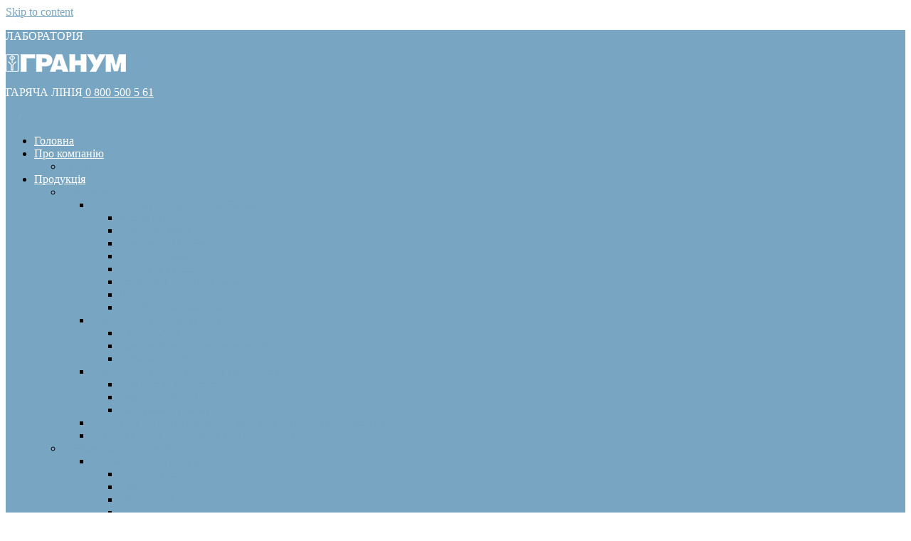

--- FILE ---
content_type: text/html; charset=UTF-8
request_url: https://granum.ua/nizkotemperaturni-plazmovi-sterilizatori-bm-035l-bm-055l-bm-150l/
body_size: 21639
content:
<!DOCTYPE html>
<html lang="uk-UA">
<head>
	<meta charset="UTF-8">
	<meta name="viewport" content="width=device-width, initial-scale=1, viewport-fit=cover, maximum-scale=5">
	<meta name="it-rating" content="it-rat-b881c007663ec806c178c925d8dd8e36" />
	<meta name="mobile-web-app-capable" content="yes">
	<meta name="msapplication-TileColor" content="#78a5c2">
	<meta name="msapplication-navbutton-color" content="#78a5c2">
	<meta name="apple-mobile-web-app-status-bar-style" content="#78a5c2">
	<meta name="theme-color" content="#78a5c2">	
	<meta name="author" content="GRANUM.UA" />
	<meta name="generator" content="ITKIN.studio">
	<meta name="twitter:card" content="summary" />
	<meta property="og:type" content="website" />
	<link rel="profile" href="https://gmpg.org/xfn/11">
	<link rel="manifest" href="/sp-push-manifest.json">
	<!-- Google Tag Manager --><script type="dde28f7c07df17b36bae2720-text/javascript">(function(w,d,s,l,i){w[l]=w[l]||[];w[l].push({'gtm.start':new Date().getTime(),event:'gtm.js'});var f=d.getElementsByTagName(s)[0],j=d.createElement(s),dl=l!='dataLayer'?'&l='+l:'';j.async=true;j.src='https://www.googletagmanager.com/gtm.js?id='+i+dl;f.parentNode.insertBefore(j,f);})(window,document,'script','dataLayer','GTM-WRV44MJ');</script><!-- End Google Tag Manager -->
	<meta name='robots' content='index, follow, max-image-preview:large, max-snippet:-1, max-video-preview:-1' />

	<!-- This site is optimized with the Yoast SEO plugin v26.5 - https://yoast.com/wordpress/plugins/seo/ -->
	<title>Низькотемпературні плазмові стерилізатори BM-035L, BM-055L, BM-150L - GRANUM</title>
	<link rel="canonical" href="https://granum.ua/nizkotemperaturni-plazmovi-sterilizatori-bm-035l-bm-055l-bm-150l/" />
	<meta property="og:locale" content="uk_UA" />
	<meta property="og:type" content="article" />
	<meta property="og:title" content="Низькотемпературні плазмові стерилізатори BM-035L, BM-055L, BM-150L - GRANUM" />
	<meta property="og:description" content="Пропонуємо Низькотемпературні плазмові стерилізатори BM-035L, BM-055L, BM-150L❗️ Технології низькотемпературної плазмової стерилізації являють собою новий спосіб стерилізації медичних виробів та дозволяють стерилізувати: лабораторний посуд, який підлягає стерилізації; хірургічні інструменти (в т.ч. ..." />
	<meta property="og:url" content="https://granum.ua/nizkotemperaturni-plazmovi-sterilizatori-bm-035l-bm-055l-bm-150l/" />
	<meta property="og:site_name" content="ГАРЯЧА ЛІНІЯ" />
	<meta property="article:publisher" content="https://www.facebook.com/nplgranum" />
	<meta property="article:published_time" content="2023-02-23T10:29:31+00:00" />
	<meta property="og:image" content="https://granum.ua/wp-content/uploads/2023/02/cf9030_9c2ccac0aa2e417c9297788237fe6004.jpg.webp" />
	<meta property="og:image:width" content="656" />
	<meta property="og:image:height" content="710" />
	<meta property="og:image:type" content="image/webp" />
	<meta name="author" content="granum" />
	<meta name="twitter:card" content="summary_large_image" />
	<meta name="twitter:creator" content="@nplgranum" />
	<meta name="twitter:site" content="@nplgranum" />
	<meta name="twitter:label1" content="Written by" />
	<meta name="twitter:data1" content="granum" />
	<script type="application/ld+json" class="yoast-schema-graph">{"@context":"https://schema.org","@graph":[{"@type":"Article","@id":"https://granum.ua/nizkotemperaturni-plazmovi-sterilizatori-bm-035l-bm-055l-bm-150l/#article","isPartOf":{"@id":"https://granum.ua/nizkotemperaturni-plazmovi-sterilizatori-bm-035l-bm-055l-bm-150l/"},"author":{"name":"granum","@id":"https://granum.ua/#/schema/person/a6a8362961d8b314b9be0cf231118837"},"headline":"Низькотемпературні плазмові стерилізатори BM-035L, BM-055L, BM-150L","datePublished":"2023-02-23T10:29:31+00:00","mainEntityOfPage":{"@id":"https://granum.ua/nizkotemperaturni-plazmovi-sterilizatori-bm-035l-bm-055l-bm-150l/"},"wordCount":218,"publisher":{"@id":"https://granum.ua/#organization"},"image":{"@id":"https://granum.ua/nizkotemperaturni-plazmovi-sterilizatori-bm-035l-bm-055l-bm-150l/#primaryimage"},"thumbnailUrl":"https://granum.ua/wp-content/uploads/2023/02/cf9030_9c2ccac0aa2e417c9297788237fe6004.jpg.webp","articleSection":["Новини"],"inLanguage":"uk-UA"},{"@type":"WebPage","@id":"https://granum.ua/nizkotemperaturni-plazmovi-sterilizatori-bm-035l-bm-055l-bm-150l/","url":"https://granum.ua/nizkotemperaturni-plazmovi-sterilizatori-bm-035l-bm-055l-bm-150l/","name":"Низькотемпературні плазмові стерилізатори BM-035L, BM-055L, BM-150L - GRANUM","isPartOf":{"@id":"https://granum.ua/#website"},"primaryImageOfPage":{"@id":"https://granum.ua/nizkotemperaturni-plazmovi-sterilizatori-bm-035l-bm-055l-bm-150l/#primaryimage"},"image":{"@id":"https://granum.ua/nizkotemperaturni-plazmovi-sterilizatori-bm-035l-bm-055l-bm-150l/#primaryimage"},"thumbnailUrl":"https://granum.ua/wp-content/uploads/2023/02/cf9030_9c2ccac0aa2e417c9297788237fe6004.jpg.webp","datePublished":"2023-02-23T10:29:31+00:00","breadcrumb":{"@id":"https://granum.ua/nizkotemperaturni-plazmovi-sterilizatori-bm-035l-bm-055l-bm-150l/#breadcrumb"},"inLanguage":"uk-UA","potentialAction":[{"@type":"ReadAction","target":["https://granum.ua/nizkotemperaturni-plazmovi-sterilizatori-bm-035l-bm-055l-bm-150l/"]}]},{"@type":"ImageObject","inLanguage":"uk-UA","@id":"https://granum.ua/nizkotemperaturni-plazmovi-sterilizatori-bm-035l-bm-055l-bm-150l/#primaryimage","url":"https://granum.ua/wp-content/uploads/2023/02/cf9030_9c2ccac0aa2e417c9297788237fe6004.jpg.webp","contentUrl":"https://granum.ua/wp-content/uploads/2023/02/cf9030_9c2ccac0aa2e417c9297788237fe6004.jpg.webp","width":656,"height":710},{"@type":"BreadcrumbList","@id":"https://granum.ua/nizkotemperaturni-plazmovi-sterilizatori-bm-035l-bm-055l-bm-150l/#breadcrumb","itemListElement":[{"@type":"ListItem","position":1,"name":"Главная страница","item":"https://granum.ua/"},{"@type":"ListItem","position":2,"name":"Низькотемпературні плазмові стерилізатори BM-035L, BM-055L, BM-150L"}]},{"@type":"WebSite","@id":"https://granum.ua/#website","url":"https://granum.ua/","name":"Лабораторія Гранум","description":"ЛАБОРАТОРІЯ","publisher":{"@id":"https://granum.ua/#organization"},"potentialAction":[{"@type":"SearchAction","target":{"@type":"EntryPoint","urlTemplate":"https://granum.ua/?s={search_term_string}"},"query-input":{"@type":"PropertyValueSpecification","valueRequired":true,"valueName":"search_term_string"}}],"inLanguage":"uk-UA"},{"@type":"Organization","@id":"https://granum.ua/#organization","name":"GRANUM","url":"https://granum.ua/","logo":{"@type":"ImageObject","inLanguage":"uk-UA","@id":"https://granum.ua/#/schema/logo/image/","url":"https://granum.ua/wp-content/uploads/2019/07/logo-full.png","contentUrl":"https://granum.ua/wp-content/uploads/2019/07/logo-full.png","width":338,"height":50,"caption":"GRANUM"},"image":{"@id":"https://granum.ua/#/schema/logo/image/"},"sameAs":["https://www.facebook.com/nplgranum","https://x.com/nplgranum","https://www.linkedin.com/in/nplgranum","https://www.pinterest.com/nplgranum"]},{"@type":"Person","@id":"https://granum.ua/#/schema/person/a6a8362961d8b314b9be0cf231118837","name":"granum","image":{"@type":"ImageObject","inLanguage":"uk-UA","@id":"https://granum.ua/#/schema/person/image/","url":"https://secure.gravatar.com/avatar/55fa4a38005e0e783eb46343e13167887f1df1bbdd3a7e92bb3cc8b5f419648e?s=96&d=mm&r=g","contentUrl":"https://secure.gravatar.com/avatar/55fa4a38005e0e783eb46343e13167887f1df1bbdd3a7e92bb3cc8b5f419648e?s=96&d=mm&r=g","caption":"granum"}}]}</script>
	<!-- / Yoast SEO plugin. -->


<link rel='dns-prefetch' href='//fonts.googleapis.com' />
<link rel='dns-prefetch' href='//use.fontawesome.com' />
<link rel="alternate" type="application/rss+xml" title="ГАРЯЧА ЛІНІЯ &raquo; Feed" href="https://granum.ua/feed/" />
<link rel="alternate" type="application/rss+xml" title="ГАРЯЧА ЛІНІЯ &raquo; Comments Feed" href="https://granum.ua/comments/feed/" />
<link rel="alternate" type="application/rss+xml" title="ГАРЯЧА ЛІНІЯ &raquo; Низькотемпературні плазмові стерилізатори BM-035L, BM-055L, BM-150L Comments Feed" href="https://granum.ua/nizkotemperaturni-plazmovi-sterilizatori-bm-035l-bm-055l-bm-150l/feed/" />
<link rel="alternate" title="oEmbed (JSON)" type="application/json+oembed" href="https://granum.ua/wp-json/oembed/1.0/embed?url=https%3A%2F%2Fgranum.ua%2Fnizkotemperaturni-plazmovi-sterilizatori-bm-035l-bm-055l-bm-150l%2F" />
<link rel="alternate" title="oEmbed (XML)" type="text/xml+oembed" href="https://granum.ua/wp-json/oembed/1.0/embed?url=https%3A%2F%2Fgranum.ua%2Fnizkotemperaturni-plazmovi-sterilizatori-bm-035l-bm-055l-bm-150l%2F&#038;format=xml" />
<style id='wp-img-auto-sizes-contain-inline-css' type='text/css'>
img:is([sizes=auto i],[sizes^="auto," i]){contain-intrinsic-size:3000px 1500px}
/*# sourceURL=wp-img-auto-sizes-contain-inline-css */
</style>
<style id='wp-emoji-styles-inline-css' type='text/css'>

	img.wp-smiley, img.emoji {
		display: inline !important;
		border: none !important;
		box-shadow: none !important;
		height: 1em !important;
		width: 1em !important;
		margin: 0 0.07em !important;
		vertical-align: -0.1em !important;
		background: none !important;
		padding: 0 !important;
	}
/*# sourceURL=wp-emoji-styles-inline-css */
</style>
<link rel='stylesheet' id='wp-block-library-css' href='https://granum.ua/wp-includes/css/dist/block-library/style.min.css?ver=6.9' type='text/css' media='all' />
<style id='classic-theme-styles-inline-css' type='text/css'>
/*! This file is auto-generated */
.wp-block-button__link{color:#fff;background-color:#32373c;border-radius:9999px;box-shadow:none;text-decoration:none;padding:calc(.667em + 2px) calc(1.333em + 2px);font-size:1.125em}.wp-block-file__button{background:#32373c;color:#fff;text-decoration:none}
/*# sourceURL=/wp-includes/css/classic-themes.min.css */
</style>
<style id='font-awesome-svg-styles-default-inline-css' type='text/css'>
.svg-inline--fa {
  display: inline-block;
  height: 1em;
  overflow: visible;
  vertical-align: -.125em;
}
/*# sourceURL=font-awesome-svg-styles-default-inline-css */
</style>
<link rel='stylesheet' id='font-awesome-svg-styles-css' href='https://granum.ua/wp-content/uploads/font-awesome/v5.9.0/css/svg-with-js.css' type='text/css' media='all' />
<style id='font-awesome-svg-styles-inline-css' type='text/css'>
   .wp-block-font-awesome-icon svg::before,
   .wp-rich-text-font-awesome-icon svg::before {content: unset;}
/*# sourceURL=font-awesome-svg-styles-inline-css */
</style>
<style id='global-styles-inline-css' type='text/css'>
:root{--wp--preset--aspect-ratio--square: 1;--wp--preset--aspect-ratio--4-3: 4/3;--wp--preset--aspect-ratio--3-4: 3/4;--wp--preset--aspect-ratio--3-2: 3/2;--wp--preset--aspect-ratio--2-3: 2/3;--wp--preset--aspect-ratio--16-9: 16/9;--wp--preset--aspect-ratio--9-16: 9/16;--wp--preset--color--black: #000000;--wp--preset--color--cyan-bluish-gray: #abb8c3;--wp--preset--color--white: #ffffff;--wp--preset--color--pale-pink: #f78da7;--wp--preset--color--vivid-red: #cf2e2e;--wp--preset--color--luminous-vivid-orange: #ff6900;--wp--preset--color--luminous-vivid-amber: #fcb900;--wp--preset--color--light-green-cyan: #7bdcb5;--wp--preset--color--vivid-green-cyan: #00d084;--wp--preset--color--pale-cyan-blue: #8ed1fc;--wp--preset--color--vivid-cyan-blue: #0693e3;--wp--preset--color--vivid-purple: #9b51e0;--wp--preset--gradient--vivid-cyan-blue-to-vivid-purple: linear-gradient(135deg,rgb(6,147,227) 0%,rgb(155,81,224) 100%);--wp--preset--gradient--light-green-cyan-to-vivid-green-cyan: linear-gradient(135deg,rgb(122,220,180) 0%,rgb(0,208,130) 100%);--wp--preset--gradient--luminous-vivid-amber-to-luminous-vivid-orange: linear-gradient(135deg,rgb(252,185,0) 0%,rgb(255,105,0) 100%);--wp--preset--gradient--luminous-vivid-orange-to-vivid-red: linear-gradient(135deg,rgb(255,105,0) 0%,rgb(207,46,46) 100%);--wp--preset--gradient--very-light-gray-to-cyan-bluish-gray: linear-gradient(135deg,rgb(238,238,238) 0%,rgb(169,184,195) 100%);--wp--preset--gradient--cool-to-warm-spectrum: linear-gradient(135deg,rgb(74,234,220) 0%,rgb(151,120,209) 20%,rgb(207,42,186) 40%,rgb(238,44,130) 60%,rgb(251,105,98) 80%,rgb(254,248,76) 100%);--wp--preset--gradient--blush-light-purple: linear-gradient(135deg,rgb(255,206,236) 0%,rgb(152,150,240) 100%);--wp--preset--gradient--blush-bordeaux: linear-gradient(135deg,rgb(254,205,165) 0%,rgb(254,45,45) 50%,rgb(107,0,62) 100%);--wp--preset--gradient--luminous-dusk: linear-gradient(135deg,rgb(255,203,112) 0%,rgb(199,81,192) 50%,rgb(65,88,208) 100%);--wp--preset--gradient--pale-ocean: linear-gradient(135deg,rgb(255,245,203) 0%,rgb(182,227,212) 50%,rgb(51,167,181) 100%);--wp--preset--gradient--electric-grass: linear-gradient(135deg,rgb(202,248,128) 0%,rgb(113,206,126) 100%);--wp--preset--gradient--midnight: linear-gradient(135deg,rgb(2,3,129) 0%,rgb(40,116,252) 100%);--wp--preset--font-size--small: 13px;--wp--preset--font-size--medium: 20px;--wp--preset--font-size--large: 36px;--wp--preset--font-size--x-large: 42px;--wp--preset--spacing--20: 0.44rem;--wp--preset--spacing--30: 0.67rem;--wp--preset--spacing--40: 1rem;--wp--preset--spacing--50: 1.5rem;--wp--preset--spacing--60: 2.25rem;--wp--preset--spacing--70: 3.38rem;--wp--preset--spacing--80: 5.06rem;--wp--preset--shadow--natural: 6px 6px 9px rgba(0, 0, 0, 0.2);--wp--preset--shadow--deep: 12px 12px 50px rgba(0, 0, 0, 0.4);--wp--preset--shadow--sharp: 6px 6px 0px rgba(0, 0, 0, 0.2);--wp--preset--shadow--outlined: 6px 6px 0px -3px rgb(255, 255, 255), 6px 6px rgb(0, 0, 0);--wp--preset--shadow--crisp: 6px 6px 0px rgb(0, 0, 0);}:where(.is-layout-flex){gap: 0.5em;}:where(.is-layout-grid){gap: 0.5em;}body .is-layout-flex{display: flex;}.is-layout-flex{flex-wrap: wrap;align-items: center;}.is-layout-flex > :is(*, div){margin: 0;}body .is-layout-grid{display: grid;}.is-layout-grid > :is(*, div){margin: 0;}:where(.wp-block-columns.is-layout-flex){gap: 2em;}:where(.wp-block-columns.is-layout-grid){gap: 2em;}:where(.wp-block-post-template.is-layout-flex){gap: 1.25em;}:where(.wp-block-post-template.is-layout-grid){gap: 1.25em;}.has-black-color{color: var(--wp--preset--color--black) !important;}.has-cyan-bluish-gray-color{color: var(--wp--preset--color--cyan-bluish-gray) !important;}.has-white-color{color: var(--wp--preset--color--white) !important;}.has-pale-pink-color{color: var(--wp--preset--color--pale-pink) !important;}.has-vivid-red-color{color: var(--wp--preset--color--vivid-red) !important;}.has-luminous-vivid-orange-color{color: var(--wp--preset--color--luminous-vivid-orange) !important;}.has-luminous-vivid-amber-color{color: var(--wp--preset--color--luminous-vivid-amber) !important;}.has-light-green-cyan-color{color: var(--wp--preset--color--light-green-cyan) !important;}.has-vivid-green-cyan-color{color: var(--wp--preset--color--vivid-green-cyan) !important;}.has-pale-cyan-blue-color{color: var(--wp--preset--color--pale-cyan-blue) !important;}.has-vivid-cyan-blue-color{color: var(--wp--preset--color--vivid-cyan-blue) !important;}.has-vivid-purple-color{color: var(--wp--preset--color--vivid-purple) !important;}.has-black-background-color{background-color: var(--wp--preset--color--black) !important;}.has-cyan-bluish-gray-background-color{background-color: var(--wp--preset--color--cyan-bluish-gray) !important;}.has-white-background-color{background-color: var(--wp--preset--color--white) !important;}.has-pale-pink-background-color{background-color: var(--wp--preset--color--pale-pink) !important;}.has-vivid-red-background-color{background-color: var(--wp--preset--color--vivid-red) !important;}.has-luminous-vivid-orange-background-color{background-color: var(--wp--preset--color--luminous-vivid-orange) !important;}.has-luminous-vivid-amber-background-color{background-color: var(--wp--preset--color--luminous-vivid-amber) !important;}.has-light-green-cyan-background-color{background-color: var(--wp--preset--color--light-green-cyan) !important;}.has-vivid-green-cyan-background-color{background-color: var(--wp--preset--color--vivid-green-cyan) !important;}.has-pale-cyan-blue-background-color{background-color: var(--wp--preset--color--pale-cyan-blue) !important;}.has-vivid-cyan-blue-background-color{background-color: var(--wp--preset--color--vivid-cyan-blue) !important;}.has-vivid-purple-background-color{background-color: var(--wp--preset--color--vivid-purple) !important;}.has-black-border-color{border-color: var(--wp--preset--color--black) !important;}.has-cyan-bluish-gray-border-color{border-color: var(--wp--preset--color--cyan-bluish-gray) !important;}.has-white-border-color{border-color: var(--wp--preset--color--white) !important;}.has-pale-pink-border-color{border-color: var(--wp--preset--color--pale-pink) !important;}.has-vivid-red-border-color{border-color: var(--wp--preset--color--vivid-red) !important;}.has-luminous-vivid-orange-border-color{border-color: var(--wp--preset--color--luminous-vivid-orange) !important;}.has-luminous-vivid-amber-border-color{border-color: var(--wp--preset--color--luminous-vivid-amber) !important;}.has-light-green-cyan-border-color{border-color: var(--wp--preset--color--light-green-cyan) !important;}.has-vivid-green-cyan-border-color{border-color: var(--wp--preset--color--vivid-green-cyan) !important;}.has-pale-cyan-blue-border-color{border-color: var(--wp--preset--color--pale-cyan-blue) !important;}.has-vivid-cyan-blue-border-color{border-color: var(--wp--preset--color--vivid-cyan-blue) !important;}.has-vivid-purple-border-color{border-color: var(--wp--preset--color--vivid-purple) !important;}.has-vivid-cyan-blue-to-vivid-purple-gradient-background{background: var(--wp--preset--gradient--vivid-cyan-blue-to-vivid-purple) !important;}.has-light-green-cyan-to-vivid-green-cyan-gradient-background{background: var(--wp--preset--gradient--light-green-cyan-to-vivid-green-cyan) !important;}.has-luminous-vivid-amber-to-luminous-vivid-orange-gradient-background{background: var(--wp--preset--gradient--luminous-vivid-amber-to-luminous-vivid-orange) !important;}.has-luminous-vivid-orange-to-vivid-red-gradient-background{background: var(--wp--preset--gradient--luminous-vivid-orange-to-vivid-red) !important;}.has-very-light-gray-to-cyan-bluish-gray-gradient-background{background: var(--wp--preset--gradient--very-light-gray-to-cyan-bluish-gray) !important;}.has-cool-to-warm-spectrum-gradient-background{background: var(--wp--preset--gradient--cool-to-warm-spectrum) !important;}.has-blush-light-purple-gradient-background{background: var(--wp--preset--gradient--blush-light-purple) !important;}.has-blush-bordeaux-gradient-background{background: var(--wp--preset--gradient--blush-bordeaux) !important;}.has-luminous-dusk-gradient-background{background: var(--wp--preset--gradient--luminous-dusk) !important;}.has-pale-ocean-gradient-background{background: var(--wp--preset--gradient--pale-ocean) !important;}.has-electric-grass-gradient-background{background: var(--wp--preset--gradient--electric-grass) !important;}.has-midnight-gradient-background{background: var(--wp--preset--gradient--midnight) !important;}.has-small-font-size{font-size: var(--wp--preset--font-size--small) !important;}.has-medium-font-size{font-size: var(--wp--preset--font-size--medium) !important;}.has-large-font-size{font-size: var(--wp--preset--font-size--large) !important;}.has-x-large-font-size{font-size: var(--wp--preset--font-size--x-large) !important;}
:where(.wp-block-post-template.is-layout-flex){gap: 1.25em;}:where(.wp-block-post-template.is-layout-grid){gap: 1.25em;}
:where(.wp-block-term-template.is-layout-flex){gap: 1.25em;}:where(.wp-block-term-template.is-layout-grid){gap: 1.25em;}
:where(.wp-block-columns.is-layout-flex){gap: 2em;}:where(.wp-block-columns.is-layout-grid){gap: 2em;}
:root :where(.wp-block-pullquote){font-size: 1.5em;line-height: 1.6;}
/*# sourceURL=global-styles-inline-css */
</style>
<link rel='stylesheet' id='cookie-law-info-css' href='https://granum.ua/wp-content/plugins/cookie-law-info/legacy/public/css/cookie-law-info-public.css?ver=3.3.8' type='text/css' media='all' />
<link rel='stylesheet' id='cookie-law-info-gdpr-css' href='https://granum.ua/wp-content/plugins/cookie-law-info/legacy/public/css/cookie-law-info-gdpr.css?ver=3.3.8' type='text/css' media='all' />
<link rel='stylesheet' id='wpml-legacy-horizontal-list-0-css' href='https://granum.ua/wp-content/plugins/sitepress-multilingual-cms/templates/language-switchers/legacy-list-horizontal/style.min.css?ver=1' type='text/css' media='all' />
<link rel='stylesheet' id='wpml-menu-item-0-css' href='https://granum.ua/wp-content/plugins/sitepress-multilingual-cms/templates/language-switchers/menu-item/style.min.css?ver=1' type='text/css' media='all' />
<style type="text/css">@font-face {font-family:Raleway;font-style:normal;font-weight:400;src:url(/cf-fonts/s/raleway/5.0.16/latin/400/normal.woff2);unicode-range:U+0000-00FF,U+0131,U+0152-0153,U+02BB-02BC,U+02C6,U+02DA,U+02DC,U+0304,U+0308,U+0329,U+2000-206F,U+2074,U+20AC,U+2122,U+2191,U+2193,U+2212,U+2215,U+FEFF,U+FFFD;font-display:swap;}@font-face {font-family:Raleway;font-style:normal;font-weight:400;src:url(/cf-fonts/s/raleway/5.0.16/latin-ext/400/normal.woff2);unicode-range:U+0100-02AF,U+0304,U+0308,U+0329,U+1E00-1E9F,U+1EF2-1EFF,U+2020,U+20A0-20AB,U+20AD-20CF,U+2113,U+2C60-2C7F,U+A720-A7FF;font-display:swap;}@font-face {font-family:Raleway;font-style:normal;font-weight:400;src:url(/cf-fonts/s/raleway/5.0.16/vietnamese/400/normal.woff2);unicode-range:U+0102-0103,U+0110-0111,U+0128-0129,U+0168-0169,U+01A0-01A1,U+01AF-01B0,U+0300-0301,U+0303-0304,U+0308-0309,U+0323,U+0329,U+1EA0-1EF9,U+20AB;font-display:swap;}@font-face {font-family:Raleway;font-style:normal;font-weight:400;src:url(/cf-fonts/s/raleway/5.0.16/cyrillic-ext/400/normal.woff2);unicode-range:U+0460-052F,U+1C80-1C88,U+20B4,U+2DE0-2DFF,U+A640-A69F,U+FE2E-FE2F;font-display:swap;}@font-face {font-family:Raleway;font-style:normal;font-weight:400;src:url(/cf-fonts/s/raleway/5.0.16/cyrillic/400/normal.woff2);unicode-range:U+0301,U+0400-045F,U+0490-0491,U+04B0-04B1,U+2116;font-display:swap;}@font-face {font-family:Raleway;font-style:normal;font-weight:500;src:url(/cf-fonts/s/raleway/5.0.16/cyrillic-ext/500/normal.woff2);unicode-range:U+0460-052F,U+1C80-1C88,U+20B4,U+2DE0-2DFF,U+A640-A69F,U+FE2E-FE2F;font-display:swap;}@font-face {font-family:Raleway;font-style:normal;font-weight:500;src:url(/cf-fonts/s/raleway/5.0.16/latin/500/normal.woff2);unicode-range:U+0000-00FF,U+0131,U+0152-0153,U+02BB-02BC,U+02C6,U+02DA,U+02DC,U+0304,U+0308,U+0329,U+2000-206F,U+2074,U+20AC,U+2122,U+2191,U+2193,U+2212,U+2215,U+FEFF,U+FFFD;font-display:swap;}@font-face {font-family:Raleway;font-style:normal;font-weight:500;src:url(/cf-fonts/s/raleway/5.0.16/vietnamese/500/normal.woff2);unicode-range:U+0102-0103,U+0110-0111,U+0128-0129,U+0168-0169,U+01A0-01A1,U+01AF-01B0,U+0300-0301,U+0303-0304,U+0308-0309,U+0323,U+0329,U+1EA0-1EF9,U+20AB;font-display:swap;}@font-face {font-family:Raleway;font-style:normal;font-weight:500;src:url(/cf-fonts/s/raleway/5.0.16/latin-ext/500/normal.woff2);unicode-range:U+0100-02AF,U+0304,U+0308,U+0329,U+1E00-1E9F,U+1EF2-1EFF,U+2020,U+20A0-20AB,U+20AD-20CF,U+2113,U+2C60-2C7F,U+A720-A7FF;font-display:swap;}@font-face {font-family:Raleway;font-style:normal;font-weight:500;src:url(/cf-fonts/s/raleway/5.0.16/cyrillic/500/normal.woff2);unicode-range:U+0301,U+0400-045F,U+0490-0491,U+04B0-04B1,U+2116;font-display:swap;}@font-face {font-family:Raleway;font-style:normal;font-weight:600;src:url(/cf-fonts/s/raleway/5.0.16/latin/600/normal.woff2);unicode-range:U+0000-00FF,U+0131,U+0152-0153,U+02BB-02BC,U+02C6,U+02DA,U+02DC,U+0304,U+0308,U+0329,U+2000-206F,U+2074,U+20AC,U+2122,U+2191,U+2193,U+2212,U+2215,U+FEFF,U+FFFD;font-display:swap;}@font-face {font-family:Raleway;font-style:normal;font-weight:600;src:url(/cf-fonts/s/raleway/5.0.16/cyrillic-ext/600/normal.woff2);unicode-range:U+0460-052F,U+1C80-1C88,U+20B4,U+2DE0-2DFF,U+A640-A69F,U+FE2E-FE2F;font-display:swap;}@font-face {font-family:Raleway;font-style:normal;font-weight:600;src:url(/cf-fonts/s/raleway/5.0.16/cyrillic/600/normal.woff2);unicode-range:U+0301,U+0400-045F,U+0490-0491,U+04B0-04B1,U+2116;font-display:swap;}@font-face {font-family:Raleway;font-style:normal;font-weight:600;src:url(/cf-fonts/s/raleway/5.0.16/latin-ext/600/normal.woff2);unicode-range:U+0100-02AF,U+0304,U+0308,U+0329,U+1E00-1E9F,U+1EF2-1EFF,U+2020,U+20A0-20AB,U+20AD-20CF,U+2113,U+2C60-2C7F,U+A720-A7FF;font-display:swap;}@font-face {font-family:Raleway;font-style:normal;font-weight:600;src:url(/cf-fonts/s/raleway/5.0.16/vietnamese/600/normal.woff2);unicode-range:U+0102-0103,U+0110-0111,U+0128-0129,U+0168-0169,U+01A0-01A1,U+01AF-01B0,U+0300-0301,U+0303-0304,U+0308-0309,U+0323,U+0329,U+1EA0-1EF9,U+20AB;font-display:swap;}@font-face {font-family:Raleway;font-style:normal;font-weight:700;src:url(/cf-fonts/s/raleway/5.0.16/cyrillic/700/normal.woff2);unicode-range:U+0301,U+0400-045F,U+0490-0491,U+04B0-04B1,U+2116;font-display:swap;}@font-face {font-family:Raleway;font-style:normal;font-weight:700;src:url(/cf-fonts/s/raleway/5.0.16/latin/700/normal.woff2);unicode-range:U+0000-00FF,U+0131,U+0152-0153,U+02BB-02BC,U+02C6,U+02DA,U+02DC,U+0304,U+0308,U+0329,U+2000-206F,U+2074,U+20AC,U+2122,U+2191,U+2193,U+2212,U+2215,U+FEFF,U+FFFD;font-display:swap;}@font-face {font-family:Raleway;font-style:normal;font-weight:700;src:url(/cf-fonts/s/raleway/5.0.16/latin-ext/700/normal.woff2);unicode-range:U+0100-02AF,U+0304,U+0308,U+0329,U+1E00-1E9F,U+1EF2-1EFF,U+2020,U+20A0-20AB,U+20AD-20CF,U+2113,U+2C60-2C7F,U+A720-A7FF;font-display:swap;}@font-face {font-family:Raleway;font-style:normal;font-weight:700;src:url(/cf-fonts/s/raleway/5.0.16/vietnamese/700/normal.woff2);unicode-range:U+0102-0103,U+0110-0111,U+0128-0129,U+0168-0169,U+01A0-01A1,U+01AF-01B0,U+0300-0301,U+0303-0304,U+0308-0309,U+0323,U+0329,U+1EA0-1EF9,U+20AB;font-display:swap;}@font-face {font-family:Raleway;font-style:normal;font-weight:700;src:url(/cf-fonts/s/raleway/5.0.16/cyrillic-ext/700/normal.woff2);unicode-range:U+0460-052F,U+1C80-1C88,U+20B4,U+2DE0-2DFF,U+A640-A69F,U+FE2E-FE2F;font-display:swap;}@font-face {font-family:Raleway;font-style:normal;font-weight:300;src:url(/cf-fonts/s/raleway/5.0.16/latin-ext/300/normal.woff2);unicode-range:U+0100-02AF,U+0304,U+0308,U+0329,U+1E00-1E9F,U+1EF2-1EFF,U+2020,U+20A0-20AB,U+20AD-20CF,U+2113,U+2C60-2C7F,U+A720-A7FF;font-display:swap;}@font-face {font-family:Raleway;font-style:normal;font-weight:300;src:url(/cf-fonts/s/raleway/5.0.16/vietnamese/300/normal.woff2);unicode-range:U+0102-0103,U+0110-0111,U+0128-0129,U+0168-0169,U+01A0-01A1,U+01AF-01B0,U+0300-0301,U+0303-0304,U+0308-0309,U+0323,U+0329,U+1EA0-1EF9,U+20AB;font-display:swap;}@font-face {font-family:Raleway;font-style:normal;font-weight:300;src:url(/cf-fonts/s/raleway/5.0.16/latin/300/normal.woff2);unicode-range:U+0000-00FF,U+0131,U+0152-0153,U+02BB-02BC,U+02C6,U+02DA,U+02DC,U+0304,U+0308,U+0329,U+2000-206F,U+2074,U+20AC,U+2122,U+2191,U+2193,U+2212,U+2215,U+FEFF,U+FFFD;font-display:swap;}@font-face {font-family:Raleway;font-style:normal;font-weight:300;src:url(/cf-fonts/s/raleway/5.0.16/cyrillic/300/normal.woff2);unicode-range:U+0301,U+0400-045F,U+0490-0491,U+04B0-04B1,U+2116;font-display:swap;}@font-face {font-family:Raleway;font-style:normal;font-weight:300;src:url(/cf-fonts/s/raleway/5.0.16/cyrillic-ext/300/normal.woff2);unicode-range:U+0460-052F,U+1C80-1C88,U+20B4,U+2DE0-2DFF,U+A640-A69F,U+FE2E-FE2F;font-display:swap;}@font-face {font-family:Raleway;font-style:normal;font-weight:100;src:url(/cf-fonts/s/raleway/5.0.16/latin/100/normal.woff2);unicode-range:U+0000-00FF,U+0131,U+0152-0153,U+02BB-02BC,U+02C6,U+02DA,U+02DC,U+0304,U+0308,U+0329,U+2000-206F,U+2074,U+20AC,U+2122,U+2191,U+2193,U+2212,U+2215,U+FEFF,U+FFFD;font-display:swap;}@font-face {font-family:Raleway;font-style:normal;font-weight:100;src:url(/cf-fonts/s/raleway/5.0.16/vietnamese/100/normal.woff2);unicode-range:U+0102-0103,U+0110-0111,U+0128-0129,U+0168-0169,U+01A0-01A1,U+01AF-01B0,U+0300-0301,U+0303-0304,U+0308-0309,U+0323,U+0329,U+1EA0-1EF9,U+20AB;font-display:swap;}@font-face {font-family:Raleway;font-style:normal;font-weight:100;src:url(/cf-fonts/s/raleway/5.0.16/latin-ext/100/normal.woff2);unicode-range:U+0100-02AF,U+0304,U+0308,U+0329,U+1E00-1E9F,U+1EF2-1EFF,U+2020,U+20A0-20AB,U+20AD-20CF,U+2113,U+2C60-2C7F,U+A720-A7FF;font-display:swap;}@font-face {font-family:Raleway;font-style:normal;font-weight:100;src:url(/cf-fonts/s/raleway/5.0.16/cyrillic-ext/100/normal.woff2);unicode-range:U+0460-052F,U+1C80-1C88,U+20B4,U+2DE0-2DFF,U+A640-A69F,U+FE2E-FE2F;font-display:swap;}@font-face {font-family:Raleway;font-style:normal;font-weight:100;src:url(/cf-fonts/s/raleway/5.0.16/cyrillic/100/normal.woff2);unicode-range:U+0301,U+0400-045F,U+0490-0491,U+04B0-04B1,U+2116;font-display:swap;}@font-face {font-family:Raleway;font-style:normal;font-weight:800;src:url(/cf-fonts/s/raleway/5.0.16/latin-ext/800/normal.woff2);unicode-range:U+0100-02AF,U+0304,U+0308,U+0329,U+1E00-1E9F,U+1EF2-1EFF,U+2020,U+20A0-20AB,U+20AD-20CF,U+2113,U+2C60-2C7F,U+A720-A7FF;font-display:swap;}@font-face {font-family:Raleway;font-style:normal;font-weight:800;src:url(/cf-fonts/s/raleway/5.0.16/latin/800/normal.woff2);unicode-range:U+0000-00FF,U+0131,U+0152-0153,U+02BB-02BC,U+02C6,U+02DA,U+02DC,U+0304,U+0308,U+0329,U+2000-206F,U+2074,U+20AC,U+2122,U+2191,U+2193,U+2212,U+2215,U+FEFF,U+FFFD;font-display:swap;}@font-face {font-family:Raleway;font-style:normal;font-weight:800;src:url(/cf-fonts/s/raleway/5.0.16/vietnamese/800/normal.woff2);unicode-range:U+0102-0103,U+0110-0111,U+0128-0129,U+0168-0169,U+01A0-01A1,U+01AF-01B0,U+0300-0301,U+0303-0304,U+0308-0309,U+0323,U+0329,U+1EA0-1EF9,U+20AB;font-display:swap;}@font-face {font-family:Raleway;font-style:normal;font-weight:800;src:url(/cf-fonts/s/raleway/5.0.16/cyrillic/800/normal.woff2);unicode-range:U+0301,U+0400-045F,U+0490-0491,U+04B0-04B1,U+2116;font-display:swap;}@font-face {font-family:Raleway;font-style:normal;font-weight:800;src:url(/cf-fonts/s/raleway/5.0.16/cyrillic-ext/800/normal.woff2);unicode-range:U+0460-052F,U+1C80-1C88,U+20B4,U+2DE0-2DFF,U+A640-A69F,U+FE2E-FE2F;font-display:swap;}@font-face {font-family:Raleway;font-style:normal;font-weight:900;src:url(/cf-fonts/s/raleway/5.0.16/latin-ext/900/normal.woff2);unicode-range:U+0100-02AF,U+0304,U+0308,U+0329,U+1E00-1E9F,U+1EF2-1EFF,U+2020,U+20A0-20AB,U+20AD-20CF,U+2113,U+2C60-2C7F,U+A720-A7FF;font-display:swap;}@font-face {font-family:Raleway;font-style:normal;font-weight:900;src:url(/cf-fonts/s/raleway/5.0.16/cyrillic/900/normal.woff2);unicode-range:U+0301,U+0400-045F,U+0490-0491,U+04B0-04B1,U+2116;font-display:swap;}@font-face {font-family:Raleway;font-style:normal;font-weight:900;src:url(/cf-fonts/s/raleway/5.0.16/latin/900/normal.woff2);unicode-range:U+0000-00FF,U+0131,U+0152-0153,U+02BB-02BC,U+02C6,U+02DA,U+02DC,U+0304,U+0308,U+0329,U+2000-206F,U+2074,U+20AC,U+2122,U+2191,U+2193,U+2212,U+2215,U+FEFF,U+FFFD;font-display:swap;}@font-face {font-family:Raleway;font-style:normal;font-weight:900;src:url(/cf-fonts/s/raleway/5.0.16/cyrillic-ext/900/normal.woff2);unicode-range:U+0460-052F,U+1C80-1C88,U+20B4,U+2DE0-2DFF,U+A640-A69F,U+FE2E-FE2F;font-display:swap;}@font-face {font-family:Raleway;font-style:normal;font-weight:900;src:url(/cf-fonts/s/raleway/5.0.16/vietnamese/900/normal.woff2);unicode-range:U+0102-0103,U+0110-0111,U+0128-0129,U+0168-0169,U+01A0-01A1,U+01AF-01B0,U+0300-0301,U+0303-0304,U+0308-0309,U+0323,U+0329,U+1EA0-1EF9,U+20AB;font-display:swap;}@font-face {font-family:Open Sans;font-style:normal;font-weight:400;src:url(/cf-fonts/s/open-sans/5.0.20/vietnamese/400/normal.woff2);unicode-range:U+0102-0103,U+0110-0111,U+0128-0129,U+0168-0169,U+01A0-01A1,U+01AF-01B0,U+0300-0301,U+0303-0304,U+0308-0309,U+0323,U+0329,U+1EA0-1EF9,U+20AB;font-display:swap;}@font-face {font-family:Open Sans;font-style:normal;font-weight:400;src:url(/cf-fonts/s/open-sans/5.0.20/cyrillic/400/normal.woff2);unicode-range:U+0301,U+0400-045F,U+0490-0491,U+04B0-04B1,U+2116;font-display:swap;}@font-face {font-family:Open Sans;font-style:normal;font-weight:400;src:url(/cf-fonts/s/open-sans/5.0.20/greek/400/normal.woff2);unicode-range:U+0370-03FF;font-display:swap;}@font-face {font-family:Open Sans;font-style:normal;font-weight:400;src:url(/cf-fonts/s/open-sans/5.0.20/latin-ext/400/normal.woff2);unicode-range:U+0100-02AF,U+0304,U+0308,U+0329,U+1E00-1E9F,U+1EF2-1EFF,U+2020,U+20A0-20AB,U+20AD-20CF,U+2113,U+2C60-2C7F,U+A720-A7FF;font-display:swap;}@font-face {font-family:Open Sans;font-style:normal;font-weight:400;src:url(/cf-fonts/s/open-sans/5.0.20/latin/400/normal.woff2);unicode-range:U+0000-00FF,U+0131,U+0152-0153,U+02BB-02BC,U+02C6,U+02DA,U+02DC,U+0304,U+0308,U+0329,U+2000-206F,U+2074,U+20AC,U+2122,U+2191,U+2193,U+2212,U+2215,U+FEFF,U+FFFD;font-display:swap;}@font-face {font-family:Open Sans;font-style:normal;font-weight:400;src:url(/cf-fonts/s/open-sans/5.0.20/cyrillic-ext/400/normal.woff2);unicode-range:U+0460-052F,U+1C80-1C88,U+20B4,U+2DE0-2DFF,U+A640-A69F,U+FE2E-FE2F;font-display:swap;}@font-face {font-family:Open Sans;font-style:normal;font-weight:400;src:url(/cf-fonts/s/open-sans/5.0.20/greek-ext/400/normal.woff2);unicode-range:U+1F00-1FFF;font-display:swap;}@font-face {font-family:Open Sans;font-style:normal;font-weight:400;src:url(/cf-fonts/s/open-sans/5.0.20/hebrew/400/normal.woff2);unicode-range:U+0590-05FF,U+200C-2010,U+20AA,U+25CC,U+FB1D-FB4F;font-display:swap;}@font-face {font-family:Open Sans;font-style:normal;font-weight:300;src:url(/cf-fonts/s/open-sans/5.0.20/greek-ext/300/normal.woff2);unicode-range:U+1F00-1FFF;font-display:swap;}@font-face {font-family:Open Sans;font-style:normal;font-weight:300;src:url(/cf-fonts/s/open-sans/5.0.20/cyrillic/300/normal.woff2);unicode-range:U+0301,U+0400-045F,U+0490-0491,U+04B0-04B1,U+2116;font-display:swap;}@font-face {font-family:Open Sans;font-style:normal;font-weight:300;src:url(/cf-fonts/s/open-sans/5.0.20/greek/300/normal.woff2);unicode-range:U+0370-03FF;font-display:swap;}@font-face {font-family:Open Sans;font-style:normal;font-weight:300;src:url(/cf-fonts/s/open-sans/5.0.20/latin-ext/300/normal.woff2);unicode-range:U+0100-02AF,U+0304,U+0308,U+0329,U+1E00-1E9F,U+1EF2-1EFF,U+2020,U+20A0-20AB,U+20AD-20CF,U+2113,U+2C60-2C7F,U+A720-A7FF;font-display:swap;}@font-face {font-family:Open Sans;font-style:normal;font-weight:300;src:url(/cf-fonts/s/open-sans/5.0.20/vietnamese/300/normal.woff2);unicode-range:U+0102-0103,U+0110-0111,U+0128-0129,U+0168-0169,U+01A0-01A1,U+01AF-01B0,U+0300-0301,U+0303-0304,U+0308-0309,U+0323,U+0329,U+1EA0-1EF9,U+20AB;font-display:swap;}@font-face {font-family:Open Sans;font-style:normal;font-weight:300;src:url(/cf-fonts/s/open-sans/5.0.20/cyrillic-ext/300/normal.woff2);unicode-range:U+0460-052F,U+1C80-1C88,U+20B4,U+2DE0-2DFF,U+A640-A69F,U+FE2E-FE2F;font-display:swap;}@font-face {font-family:Open Sans;font-style:normal;font-weight:300;src:url(/cf-fonts/s/open-sans/5.0.20/latin/300/normal.woff2);unicode-range:U+0000-00FF,U+0131,U+0152-0153,U+02BB-02BC,U+02C6,U+02DA,U+02DC,U+0304,U+0308,U+0329,U+2000-206F,U+2074,U+20AC,U+2122,U+2191,U+2193,U+2212,U+2215,U+FEFF,U+FFFD;font-display:swap;}@font-face {font-family:Open Sans;font-style:normal;font-weight:300;src:url(/cf-fonts/s/open-sans/5.0.20/hebrew/300/normal.woff2);unicode-range:U+0590-05FF,U+200C-2010,U+20AA,U+25CC,U+FB1D-FB4F;font-display:swap;}@font-face {font-family:Open Sans;font-style:italic;font-weight:300;src:url(/cf-fonts/s/open-sans/5.0.20/greek-ext/300/italic.woff2);unicode-range:U+1F00-1FFF;font-display:swap;}@font-face {font-family:Open Sans;font-style:italic;font-weight:300;src:url(/cf-fonts/s/open-sans/5.0.20/cyrillic-ext/300/italic.woff2);unicode-range:U+0460-052F,U+1C80-1C88,U+20B4,U+2DE0-2DFF,U+A640-A69F,U+FE2E-FE2F;font-display:swap;}@font-face {font-family:Open Sans;font-style:italic;font-weight:300;src:url(/cf-fonts/s/open-sans/5.0.20/latin-ext/300/italic.woff2);unicode-range:U+0100-02AF,U+0304,U+0308,U+0329,U+1E00-1E9F,U+1EF2-1EFF,U+2020,U+20A0-20AB,U+20AD-20CF,U+2113,U+2C60-2C7F,U+A720-A7FF;font-display:swap;}@font-face {font-family:Open Sans;font-style:italic;font-weight:300;src:url(/cf-fonts/s/open-sans/5.0.20/greek/300/italic.woff2);unicode-range:U+0370-03FF;font-display:swap;}@font-face {font-family:Open Sans;font-style:italic;font-weight:300;src:url(/cf-fonts/s/open-sans/5.0.20/latin/300/italic.woff2);unicode-range:U+0000-00FF,U+0131,U+0152-0153,U+02BB-02BC,U+02C6,U+02DA,U+02DC,U+0304,U+0308,U+0329,U+2000-206F,U+2074,U+20AC,U+2122,U+2191,U+2193,U+2212,U+2215,U+FEFF,U+FFFD;font-display:swap;}@font-face {font-family:Open Sans;font-style:italic;font-weight:300;src:url(/cf-fonts/s/open-sans/5.0.20/hebrew/300/italic.woff2);unicode-range:U+0590-05FF,U+200C-2010,U+20AA,U+25CC,U+FB1D-FB4F;font-display:swap;}@font-face {font-family:Open Sans;font-style:italic;font-weight:300;src:url(/cf-fonts/s/open-sans/5.0.20/cyrillic/300/italic.woff2);unicode-range:U+0301,U+0400-045F,U+0490-0491,U+04B0-04B1,U+2116;font-display:swap;}@font-face {font-family:Open Sans;font-style:italic;font-weight:300;src:url(/cf-fonts/s/open-sans/5.0.20/vietnamese/300/italic.woff2);unicode-range:U+0102-0103,U+0110-0111,U+0128-0129,U+0168-0169,U+01A0-01A1,U+01AF-01B0,U+0300-0301,U+0303-0304,U+0308-0309,U+0323,U+0329,U+1EA0-1EF9,U+20AB;font-display:swap;}@font-face {font-family:Open Sans;font-style:italic;font-weight:400;src:url(/cf-fonts/s/open-sans/5.0.20/latin/400/italic.woff2);unicode-range:U+0000-00FF,U+0131,U+0152-0153,U+02BB-02BC,U+02C6,U+02DA,U+02DC,U+0304,U+0308,U+0329,U+2000-206F,U+2074,U+20AC,U+2122,U+2191,U+2193,U+2212,U+2215,U+FEFF,U+FFFD;font-display:swap;}@font-face {font-family:Open Sans;font-style:italic;font-weight:400;src:url(/cf-fonts/s/open-sans/5.0.20/vietnamese/400/italic.woff2);unicode-range:U+0102-0103,U+0110-0111,U+0128-0129,U+0168-0169,U+01A0-01A1,U+01AF-01B0,U+0300-0301,U+0303-0304,U+0308-0309,U+0323,U+0329,U+1EA0-1EF9,U+20AB;font-display:swap;}@font-face {font-family:Open Sans;font-style:italic;font-weight:400;src:url(/cf-fonts/s/open-sans/5.0.20/hebrew/400/italic.woff2);unicode-range:U+0590-05FF,U+200C-2010,U+20AA,U+25CC,U+FB1D-FB4F;font-display:swap;}@font-face {font-family:Open Sans;font-style:italic;font-weight:400;src:url(/cf-fonts/s/open-sans/5.0.20/greek/400/italic.woff2);unicode-range:U+0370-03FF;font-display:swap;}@font-face {font-family:Open Sans;font-style:italic;font-weight:400;src:url(/cf-fonts/s/open-sans/5.0.20/cyrillic-ext/400/italic.woff2);unicode-range:U+0460-052F,U+1C80-1C88,U+20B4,U+2DE0-2DFF,U+A640-A69F,U+FE2E-FE2F;font-display:swap;}@font-face {font-family:Open Sans;font-style:italic;font-weight:400;src:url(/cf-fonts/s/open-sans/5.0.20/greek-ext/400/italic.woff2);unicode-range:U+1F00-1FFF;font-display:swap;}@font-face {font-family:Open Sans;font-style:italic;font-weight:400;src:url(/cf-fonts/s/open-sans/5.0.20/latin-ext/400/italic.woff2);unicode-range:U+0100-02AF,U+0304,U+0308,U+0329,U+1E00-1E9F,U+1EF2-1EFF,U+2020,U+20A0-20AB,U+20AD-20CF,U+2113,U+2C60-2C7F,U+A720-A7FF;font-display:swap;}@font-face {font-family:Open Sans;font-style:italic;font-weight:400;src:url(/cf-fonts/s/open-sans/5.0.20/cyrillic/400/italic.woff2);unicode-range:U+0301,U+0400-045F,U+0490-0491,U+04B0-04B1,U+2116;font-display:swap;}@font-face {font-family:Open Sans;font-style:normal;font-weight:600;src:url(/cf-fonts/s/open-sans/5.0.20/hebrew/600/normal.woff2);unicode-range:U+0590-05FF,U+200C-2010,U+20AA,U+25CC,U+FB1D-FB4F;font-display:swap;}@font-face {font-family:Open Sans;font-style:normal;font-weight:600;src:url(/cf-fonts/s/open-sans/5.0.20/latin/600/normal.woff2);unicode-range:U+0000-00FF,U+0131,U+0152-0153,U+02BB-02BC,U+02C6,U+02DA,U+02DC,U+0304,U+0308,U+0329,U+2000-206F,U+2074,U+20AC,U+2122,U+2191,U+2193,U+2212,U+2215,U+FEFF,U+FFFD;font-display:swap;}@font-face {font-family:Open Sans;font-style:normal;font-weight:600;src:url(/cf-fonts/s/open-sans/5.0.20/greek-ext/600/normal.woff2);unicode-range:U+1F00-1FFF;font-display:swap;}@font-face {font-family:Open Sans;font-style:normal;font-weight:600;src:url(/cf-fonts/s/open-sans/5.0.20/greek/600/normal.woff2);unicode-range:U+0370-03FF;font-display:swap;}@font-face {font-family:Open Sans;font-style:normal;font-weight:600;src:url(/cf-fonts/s/open-sans/5.0.20/vietnamese/600/normal.woff2);unicode-range:U+0102-0103,U+0110-0111,U+0128-0129,U+0168-0169,U+01A0-01A1,U+01AF-01B0,U+0300-0301,U+0303-0304,U+0308-0309,U+0323,U+0329,U+1EA0-1EF9,U+20AB;font-display:swap;}@font-face {font-family:Open Sans;font-style:normal;font-weight:600;src:url(/cf-fonts/s/open-sans/5.0.20/cyrillic/600/normal.woff2);unicode-range:U+0301,U+0400-045F,U+0490-0491,U+04B0-04B1,U+2116;font-display:swap;}@font-face {font-family:Open Sans;font-style:normal;font-weight:600;src:url(/cf-fonts/s/open-sans/5.0.20/latin-ext/600/normal.woff2);unicode-range:U+0100-02AF,U+0304,U+0308,U+0329,U+1E00-1E9F,U+1EF2-1EFF,U+2020,U+20A0-20AB,U+20AD-20CF,U+2113,U+2C60-2C7F,U+A720-A7FF;font-display:swap;}@font-face {font-family:Open Sans;font-style:normal;font-weight:600;src:url(/cf-fonts/s/open-sans/5.0.20/cyrillic-ext/600/normal.woff2);unicode-range:U+0460-052F,U+1C80-1C88,U+20B4,U+2DE0-2DFF,U+A640-A69F,U+FE2E-FE2F;font-display:swap;}@font-face {font-family:Open Sans;font-style:italic;font-weight:600;src:url(/cf-fonts/s/open-sans/5.0.20/cyrillic-ext/600/italic.woff2);unicode-range:U+0460-052F,U+1C80-1C88,U+20B4,U+2DE0-2DFF,U+A640-A69F,U+FE2E-FE2F;font-display:swap;}@font-face {font-family:Open Sans;font-style:italic;font-weight:600;src:url(/cf-fonts/s/open-sans/5.0.20/cyrillic/600/italic.woff2);unicode-range:U+0301,U+0400-045F,U+0490-0491,U+04B0-04B1,U+2116;font-display:swap;}@font-face {font-family:Open Sans;font-style:italic;font-weight:600;src:url(/cf-fonts/s/open-sans/5.0.20/hebrew/600/italic.woff2);unicode-range:U+0590-05FF,U+200C-2010,U+20AA,U+25CC,U+FB1D-FB4F;font-display:swap;}@font-face {font-family:Open Sans;font-style:italic;font-weight:600;src:url(/cf-fonts/s/open-sans/5.0.20/latin/600/italic.woff2);unicode-range:U+0000-00FF,U+0131,U+0152-0153,U+02BB-02BC,U+02C6,U+02DA,U+02DC,U+0304,U+0308,U+0329,U+2000-206F,U+2074,U+20AC,U+2122,U+2191,U+2193,U+2212,U+2215,U+FEFF,U+FFFD;font-display:swap;}@font-face {font-family:Open Sans;font-style:italic;font-weight:600;src:url(/cf-fonts/s/open-sans/5.0.20/latin-ext/600/italic.woff2);unicode-range:U+0100-02AF,U+0304,U+0308,U+0329,U+1E00-1E9F,U+1EF2-1EFF,U+2020,U+20A0-20AB,U+20AD-20CF,U+2113,U+2C60-2C7F,U+A720-A7FF;font-display:swap;}@font-face {font-family:Open Sans;font-style:italic;font-weight:600;src:url(/cf-fonts/s/open-sans/5.0.20/vietnamese/600/italic.woff2);unicode-range:U+0102-0103,U+0110-0111,U+0128-0129,U+0168-0169,U+01A0-01A1,U+01AF-01B0,U+0300-0301,U+0303-0304,U+0308-0309,U+0323,U+0329,U+1EA0-1EF9,U+20AB;font-display:swap;}@font-face {font-family:Open Sans;font-style:italic;font-weight:600;src:url(/cf-fonts/s/open-sans/5.0.20/greek/600/italic.woff2);unicode-range:U+0370-03FF;font-display:swap;}@font-face {font-family:Open Sans;font-style:italic;font-weight:600;src:url(/cf-fonts/s/open-sans/5.0.20/greek-ext/600/italic.woff2);unicode-range:U+1F00-1FFF;font-display:swap;}@font-face {font-family:Open Sans;font-style:normal;font-weight:700;src:url(/cf-fonts/s/open-sans/5.0.20/cyrillic-ext/700/normal.woff2);unicode-range:U+0460-052F,U+1C80-1C88,U+20B4,U+2DE0-2DFF,U+A640-A69F,U+FE2E-FE2F;font-display:swap;}@font-face {font-family:Open Sans;font-style:normal;font-weight:700;src:url(/cf-fonts/s/open-sans/5.0.20/vietnamese/700/normal.woff2);unicode-range:U+0102-0103,U+0110-0111,U+0128-0129,U+0168-0169,U+01A0-01A1,U+01AF-01B0,U+0300-0301,U+0303-0304,U+0308-0309,U+0323,U+0329,U+1EA0-1EF9,U+20AB;font-display:swap;}@font-face {font-family:Open Sans;font-style:normal;font-weight:700;src:url(/cf-fonts/s/open-sans/5.0.20/greek/700/normal.woff2);unicode-range:U+0370-03FF;font-display:swap;}@font-face {font-family:Open Sans;font-style:normal;font-weight:700;src:url(/cf-fonts/s/open-sans/5.0.20/hebrew/700/normal.woff2);unicode-range:U+0590-05FF,U+200C-2010,U+20AA,U+25CC,U+FB1D-FB4F;font-display:swap;}@font-face {font-family:Open Sans;font-style:normal;font-weight:700;src:url(/cf-fonts/s/open-sans/5.0.20/greek-ext/700/normal.woff2);unicode-range:U+1F00-1FFF;font-display:swap;}@font-face {font-family:Open Sans;font-style:normal;font-weight:700;src:url(/cf-fonts/s/open-sans/5.0.20/latin-ext/700/normal.woff2);unicode-range:U+0100-02AF,U+0304,U+0308,U+0329,U+1E00-1E9F,U+1EF2-1EFF,U+2020,U+20A0-20AB,U+20AD-20CF,U+2113,U+2C60-2C7F,U+A720-A7FF;font-display:swap;}@font-face {font-family:Open Sans;font-style:normal;font-weight:700;src:url(/cf-fonts/s/open-sans/5.0.20/latin/700/normal.woff2);unicode-range:U+0000-00FF,U+0131,U+0152-0153,U+02BB-02BC,U+02C6,U+02DA,U+02DC,U+0304,U+0308,U+0329,U+2000-206F,U+2074,U+20AC,U+2122,U+2191,U+2193,U+2212,U+2215,U+FEFF,U+FFFD;font-display:swap;}@font-face {font-family:Open Sans;font-style:normal;font-weight:700;src:url(/cf-fonts/s/open-sans/5.0.20/cyrillic/700/normal.woff2);unicode-range:U+0301,U+0400-045F,U+0490-0491,U+04B0-04B1,U+2116;font-display:swap;}@font-face {font-family:Open Sans;font-style:italic;font-weight:700;src:url(/cf-fonts/s/open-sans/5.0.20/cyrillic/700/italic.woff2);unicode-range:U+0301,U+0400-045F,U+0490-0491,U+04B0-04B1,U+2116;font-display:swap;}@font-face {font-family:Open Sans;font-style:italic;font-weight:700;src:url(/cf-fonts/s/open-sans/5.0.20/latin-ext/700/italic.woff2);unicode-range:U+0100-02AF,U+0304,U+0308,U+0329,U+1E00-1E9F,U+1EF2-1EFF,U+2020,U+20A0-20AB,U+20AD-20CF,U+2113,U+2C60-2C7F,U+A720-A7FF;font-display:swap;}@font-face {font-family:Open Sans;font-style:italic;font-weight:700;src:url(/cf-fonts/s/open-sans/5.0.20/hebrew/700/italic.woff2);unicode-range:U+0590-05FF,U+200C-2010,U+20AA,U+25CC,U+FB1D-FB4F;font-display:swap;}@font-face {font-family:Open Sans;font-style:italic;font-weight:700;src:url(/cf-fonts/s/open-sans/5.0.20/vietnamese/700/italic.woff2);unicode-range:U+0102-0103,U+0110-0111,U+0128-0129,U+0168-0169,U+01A0-01A1,U+01AF-01B0,U+0300-0301,U+0303-0304,U+0308-0309,U+0323,U+0329,U+1EA0-1EF9,U+20AB;font-display:swap;}@font-face {font-family:Open Sans;font-style:italic;font-weight:700;src:url(/cf-fonts/s/open-sans/5.0.20/cyrillic-ext/700/italic.woff2);unicode-range:U+0460-052F,U+1C80-1C88,U+20B4,U+2DE0-2DFF,U+A640-A69F,U+FE2E-FE2F;font-display:swap;}@font-face {font-family:Open Sans;font-style:italic;font-weight:700;src:url(/cf-fonts/s/open-sans/5.0.20/greek/700/italic.woff2);unicode-range:U+0370-03FF;font-display:swap;}@font-face {font-family:Open Sans;font-style:italic;font-weight:700;src:url(/cf-fonts/s/open-sans/5.0.20/greek-ext/700/italic.woff2);unicode-range:U+1F00-1FFF;font-display:swap;}@font-face {font-family:Open Sans;font-style:italic;font-weight:700;src:url(/cf-fonts/s/open-sans/5.0.20/latin/700/italic.woff2);unicode-range:U+0000-00FF,U+0131,U+0152-0153,U+02BB-02BC,U+02C6,U+02DA,U+02DC,U+0304,U+0308,U+0329,U+2000-206F,U+2074,U+20AC,U+2122,U+2191,U+2193,U+2212,U+2215,U+FEFF,U+FFFD;font-display:swap;}</style>
<link rel='stylesheet' id='onepress-animate-css' href='https://granum.ua/wp-content/themes/onepress/assets/css/animate.min.css?ver=99.2.4' type='text/css' media='all' />
<link rel='stylesheet' id='onepress-fa-css' href='https://granum.ua/wp-content/themes/onepress/assets/css/font-awesome.min.css?ver=4.7.0' type='text/css' media='all' />
<link rel='stylesheet' id='onepress-bootstrap-css' href='https://granum.ua/wp-content/themes/onepress/assets/css/bootstrap.min.css?ver=99.2.4' type='text/css' media='all' />
<link rel='stylesheet' id='onepress-style-css' href='https://granum.ua/wp-content/themes/onepress/style.css?ver=6.9' type='text/css' media='all' />
<style id='onepress-style-inline-css' type='text/css'>
#main .video-section section.hero-slideshow-wrapper{background:transparent}.hero-slideshow-wrapper:after{position:absolute;top:0px;left:0px;width:100%;height:100%;background-color:rgba(0,0,0,0.3);display:block;content:""}.body-desktop .parallax-hero .hero-slideshow-wrapper:after{display:none!important}#parallax-hero>.parallax-bg::before{background-color:rgba(0,0,0,0.3);opacity:1}.body-desktop .parallax-hero .hero-slideshow-wrapper:after{display:none!important}a,.screen-reader-text:hover,.screen-reader-text:active,.screen-reader-text:focus,.header-social a,.onepress-menu a:hover,.onepress-menu ul li a:hover,.onepress-menu li.onepress-current-item>a,.onepress-menu ul li.current-menu-item>a,.onepress-menu>li a.menu-actived,.onepress-menu.onepress-menu-mobile li.onepress-current-item>a,.site-footer a,.site-footer .footer-social a:hover,.site-footer .btt a:hover,.highlight,#comments .comment .comment-wrapper .comment-meta .comment-time:hover,#comments .comment .comment-wrapper .comment-meta .comment-reply-link:hover,#comments .comment .comment-wrapper .comment-meta .comment-edit-link:hover,.btn-theme-primary-outline,.sidebar .widget a:hover,.section-services .service-item .service-image i,.counter_item .counter__number,.team-member .member-thumb .member-profile a:hover,.icon-background-default{color:#78a5c2}input[type="reset"],input[type="submit"],input[type="submit"],input[type="reset"]:hover,input[type="submit"]:hover,input[type="submit"]:hover .nav-links a:hover,.btn-theme-primary,.btn-theme-primary-outline:hover,.section-testimonials .card-theme-primary,.woocommerce #respond input#submit,.woocommerce a.button,.woocommerce button.button,.woocommerce input.button,.woocommerce button.button.alt,.pirate-forms-submit-button,.pirate-forms-submit-button:hover,input[type="reset"],input[type="submit"],input[type="submit"],.pirate-forms-submit-button,.contact-form div.wpforms-container-full .wpforms-form .wpforms-submit,.contact-form div.wpforms-container-full .wpforms-form .wpforms-submit:hover,.nav-links a:hover,.nav-links a.current,.nav-links .page-numbers:hover,.nav-links .page-numbers.current{background:#78a5c2}.btn-theme-primary-outline,.btn-theme-primary-outline:hover,.pricing__item:hover,.section-testimonials .card-theme-primary,.entry-content blockquote{border-color:#78a5c2}.feature-item:hover .icon-background-default{color:#333333}.site-header,.is-transparent .site-header.header-fixed{background:#78a5c2;border-bottom:0px none}.onepress-menu>li>a{color:#ffffff}@media screen and (min-width:1140px){.onepress-menu>li:last-child>a{padding-right:17px}.onepress-menu>li>a:hover,.onepress-menu>li.onepress-current-item>a{background:#ffffff;-webkit-transition:all 0.5s ease-in-out;-moz-transition:all 0.5s ease-in-out;-o-transition:all 0.5s ease-in-out;transition:all 0.5s ease-in-out}}#nav-toggle span,#nav-toggle span::before,#nav-toggle span::after,#nav-toggle.nav-is-visible span::before,#nav-toggle.nav-is-visible span::after{background:#ffffff}#page .site-branding .site-title,#page .site-branding .site-text-logo{color:#ffffff}#page .site-branding .site-description{color:#ffffff}.site-footer .site-info,.site-footer .btt a{background-color:#78a5c2}.site-footer .site-info{color:#ffffff}.site-footer .btt a,.site-footer .site-info a{color:#ffffff}#footer-widgets{background-color:#78a5c2}.gallery-carousel .g-item{padding:0px 1px}.gallery-carousel{margin-left:-1px;margin-right:-1px}.gallery-grid .g-item,.gallery-masonry .g-item .inner{padding:1px}.gallery-grid,.gallery-masonry{margin:-1px}body .c-bully .c-bully__title{background-color:rgba(120,165,194,1)}.section-cta{background-color:rgba(120,165,194,1)}
/*# sourceURL=onepress-style-inline-css */
</style>
<link rel='stylesheet' id='onepress-gallery-lightgallery-css' href='https://granum.ua/wp-content/themes/onepress/assets/css/lightgallery.css?ver=6.9' type='text/css' media='all' />
<link rel='stylesheet' id='font-awesome-official-css' href='https://use.fontawesome.com/releases/v5.9.0/css/all.css' type='text/css' media='all' integrity="sha384-i1LQnF23gykqWXg6jxC2ZbCbUMxyw5gLZY6UiUS98LYV5unm8GWmfkIS6jqJfb4E" crossorigin="anonymous" />
<link rel='stylesheet' id='onepress-plus-style-css' href='https://granum.ua/wp-content/plugins/onepress-plus/onepress-plus.css?ver=99.1.6' type='text/css' media='all' />
<link rel='stylesheet' id='font-awesome-official-v4shim-css' href='https://use.fontawesome.com/releases/v5.9.0/css/v4-shims.css' type='text/css' media='all' integrity="sha384-zpflLcSaYRmTsnK2LTOdvChgML+Tt/4aE2szcblLVBXd8Jq/HGz6rhZqZ+4TkK75" crossorigin="anonymous" />
<style id='font-awesome-official-v4shim-inline-css' type='text/css'>
@font-face {
font-family: "FontAwesome";
font-display: block;
src: url("https://use.fontawesome.com/releases/v5.9.0/webfonts/fa-brands-400.eot"),
		url("https://use.fontawesome.com/releases/v5.9.0/webfonts/fa-brands-400.eot?#iefix") format("embedded-opentype"),
		url("https://use.fontawesome.com/releases/v5.9.0/webfonts/fa-brands-400.woff2") format("woff2"),
		url("https://use.fontawesome.com/releases/v5.9.0/webfonts/fa-brands-400.woff") format("woff"),
		url("https://use.fontawesome.com/releases/v5.9.0/webfonts/fa-brands-400.ttf") format("truetype"),
		url("https://use.fontawesome.com/releases/v5.9.0/webfonts/fa-brands-400.svg#fontawesome") format("svg");
}

@font-face {
font-family: "FontAwesome";
font-display: block;
src: url("https://use.fontawesome.com/releases/v5.9.0/webfonts/fa-solid-900.eot"),
		url("https://use.fontawesome.com/releases/v5.9.0/webfonts/fa-solid-900.eot?#iefix") format("embedded-opentype"),
		url("https://use.fontawesome.com/releases/v5.9.0/webfonts/fa-solid-900.woff2") format("woff2"),
		url("https://use.fontawesome.com/releases/v5.9.0/webfonts/fa-solid-900.woff") format("woff"),
		url("https://use.fontawesome.com/releases/v5.9.0/webfonts/fa-solid-900.ttf") format("truetype"),
		url("https://use.fontawesome.com/releases/v5.9.0/webfonts/fa-solid-900.svg#fontawesome") format("svg");
}

@font-face {
font-family: "FontAwesome";
font-display: block;
src: url("https://use.fontawesome.com/releases/v5.9.0/webfonts/fa-regular-400.eot"),
		url("https://use.fontawesome.com/releases/v5.9.0/webfonts/fa-regular-400.eot?#iefix") format("embedded-opentype"),
		url("https://use.fontawesome.com/releases/v5.9.0/webfonts/fa-regular-400.woff2") format("woff2"),
		url("https://use.fontawesome.com/releases/v5.9.0/webfonts/fa-regular-400.woff") format("woff"),
		url("https://use.fontawesome.com/releases/v5.9.0/webfonts/fa-regular-400.ttf") format("truetype"),
		url("https://use.fontawesome.com/releases/v5.9.0/webfonts/fa-regular-400.svg#fontawesome") format("svg");
unicode-range: U+F004-F005,U+F007,U+F017,U+F022,U+F024,U+F02E,U+F03E,U+F044,U+F057-F059,U+F06E,U+F070,U+F075,U+F07B-F07C,U+F080,U+F086,U+F089,U+F094,U+F09D,U+F0A0,U+F0A4-F0A7,U+F0C5,U+F0C7-F0C8,U+F0E0,U+F0EB,U+F0F3,U+F0F8,U+F0FE,U+F111,U+F118-F11A,U+F11C,U+F133,U+F144,U+F146,U+F14A,U+F14D-F14E,U+F150-F152,U+F15B-F15C,U+F164-F165,U+F185-F186,U+F191-F192,U+F1AD,U+F1C1-F1C9,U+F1CD,U+F1D8,U+F1E3,U+F1EA,U+F1F6,U+F1F9,U+F20A,U+F247-F249,U+F24D,U+F254-F25B,U+F25D,U+F267,U+F271-F274,U+F279,U+F28B,U+F28D,U+F2B5-F2B6,U+F2B9,U+F2BB,U+F2BD,U+F2C1-F2C2,U+F2D0,U+F2D2,U+F2DC,U+F2ED,U+F328,U+F358-F35B,U+F3A5,U+F3D1,U+F410,U+F4AD;
}
/*# sourceURL=font-awesome-official-v4shim-inline-css */
</style>
<script type="dde28f7c07df17b36bae2720-text/javascript" id="jquery-core-js-extra">
/* <![CDATA[ */
var onepress_js_settings = {"onepress_disable_animation":"0","onepress_disable_sticky_header":"0","onepress_vertical_align_menu":"1","hero_animation":"flipInX","hero_speed":"5000","hero_fade":"750","hero_duration":"4000","hero_disable_preload":"1","is_home":"","gallery_enable":"1","is_rtl":""};
var OnePress_Plus = {"ajax_url":"https://granum.ua/wp-admin/admin-ajax.php","browser_warning":" Your browser does not support the video tag. I suggest you upgrade your browser."};
//# sourceURL=jquery-core-js-extra
/* ]]> */
</script>
<script type="dde28f7c07df17b36bae2720-text/javascript" src="https://granum.ua/wp-includes/js/jquery/jquery.min.js?ver=3.7.1" id="jquery-core-js"></script>
<script type="dde28f7c07df17b36bae2720-text/javascript" src="https://granum.ua/wp-includes/js/jquery/jquery-migrate.min.js?ver=3.4.1" id="jquery-migrate-js"></script>
<script type="dde28f7c07df17b36bae2720-text/javascript" id="cookie-law-info-js-extra">
/* <![CDATA[ */
var Cli_Data = {"nn_cookie_ids":[],"cookielist":[],"non_necessary_cookies":[],"ccpaEnabled":"","ccpaRegionBased":"","ccpaBarEnabled":"","strictlyEnabled":["necessary","obligatoire"],"ccpaType":"gdpr","js_blocking":"","custom_integration":"","triggerDomRefresh":"","secure_cookies":""};
var cli_cookiebar_settings = {"animate_speed_hide":"500","animate_speed_show":"500","background":"#FFF","border":"#b1a6a6c2","border_on":"","button_1_button_colour":"#009a23","button_1_button_hover":"#007b1c","button_1_link_colour":"#fff","button_1_as_button":"1","button_1_new_win":"","button_2_button_colour":"#333","button_2_button_hover":"#292929","button_2_link_colour":"#444","button_2_as_button":"","button_2_hidebar":"","button_3_button_colour":"#dd3333","button_3_button_hover":"#b12929","button_3_link_colour":"#fff","button_3_as_button":"1","button_3_new_win":"","button_4_button_colour":"#000","button_4_button_hover":"#000000","button_4_link_colour":"#fff","button_4_as_button":"1","button_7_button_colour":"#61a229","button_7_button_hover":"#4e8221","button_7_link_colour":"#fff","button_7_as_button":"1","button_7_new_win":"","font_family":"inherit","header_fix":"","notify_animate_hide":"1","notify_animate_show":"1","notify_div_id":"#cookie-law-info-bar","notify_position_horizontal":"right","notify_position_vertical":"bottom","scroll_close":"","scroll_close_reload":"","accept_close_reload":"","reject_close_reload":"","showagain_tab":"","showagain_background":"#fff","showagain_border":"#000","showagain_div_id":"#cookie-law-info-again","showagain_x_position":"100px","text":"#000","show_once_yn":"","show_once":"10000","logging_on":"","as_popup":"","popup_overlay":"1","bar_heading_text":"","cookie_bar_as":"widget","popup_showagain_position":"bottom-right","widget_position":"left"};
var log_object = {"ajax_url":"https://granum.ua/wp-admin/admin-ajax.php"};
//# sourceURL=cookie-law-info-js-extra
/* ]]> */
</script>
<script type="dde28f7c07df17b36bae2720-text/javascript" src="https://granum.ua/wp-content/plugins/cookie-law-info/legacy/public/js/cookie-law-info-public.js?ver=3.3.8" id="cookie-law-info-js"></script>
<link rel="https://api.w.org/" href="https://granum.ua/wp-json/" /><link rel="alternate" title="JSON" type="application/json" href="https://granum.ua/wp-json/wp/v2/posts/10459" /><link rel="EditURI" type="application/rsd+xml" title="RSD" href="https://granum.ua/xmlrpc.php?rsd" />
<meta name="generator" content="WordPress 6.9" />
<link rel='shortlink' href='https://granum.ua/?p=10459' />
<meta name="generator" content="WPML ver:4.8.6 stt:1,55;" />
<link rel="pingback" href="https://granum.ua/xmlrpc.php"><meta name="generator" content="Elementor 3.33.4; features: additional_custom_breakpoints; settings: css_print_method-external, google_font-enabled, font_display-auto">
			<style>
				.e-con.e-parent:nth-of-type(n+4):not(.e-lazyloaded):not(.e-no-lazyload),
				.e-con.e-parent:nth-of-type(n+4):not(.e-lazyloaded):not(.e-no-lazyload) * {
					background-image: none !important;
				}
				@media screen and (max-height: 1024px) {
					.e-con.e-parent:nth-of-type(n+3):not(.e-lazyloaded):not(.e-no-lazyload),
					.e-con.e-parent:nth-of-type(n+3):not(.e-lazyloaded):not(.e-no-lazyload) * {
						background-image: none !important;
					}
				}
				@media screen and (max-height: 640px) {
					.e-con.e-parent:nth-of-type(n+2):not(.e-lazyloaded):not(.e-no-lazyload),
					.e-con.e-parent:nth-of-type(n+2):not(.e-lazyloaded):not(.e-no-lazyload) * {
						background-image: none !important;
					}
				}
			</style>
			<link rel="icon" href="https://granum.ua/wp-content/uploads/2019/07/cropped-favicon-32x32.png" sizes="32x32" />
<link rel="icon" href="https://granum.ua/wp-content/uploads/2019/07/cropped-favicon-192x192.png" sizes="192x192" />
<link rel="apple-touch-icon" href="https://granum.ua/wp-content/uploads/2019/07/cropped-favicon-180x180.png" />
<meta name="msapplication-TileImage" content="https://granum.ua/wp-content/uploads/2019/07/cropped-favicon-270x270.png" />
		<style type="text/css" id="wp-custom-css">
			#cookie_action_close_header{width:50%}
#cookie_action_close_header_reject{width:50%}
section#services a {position:absolute;width:100%;height:100%;z-index:1;}
::-webkit-scrollbar { width: 11px; height: 9px; }
::-webkit-scrollbar-track { background: #f5f5f5; }
::-webkit-scrollbar-thumb { background: #78a5c2; }
::-webkit-scrollbar-thumb:hover { background: #555;}
article section .elementor-widget-container h2{font-size:1rem}		</style>
		</head>

<body class="wp-singular post-template-default single single-post postid-10459 single-format-standard wp-custom-logo wp-theme-onepress site-header-sticky elementor-default elementor-kit-8282">
<!-- Google Tag Manager (noscript) --><noscript><iframe src="https://www.googletagmanager.com/ns.html?id=GTM-WRV44MJ" height="0" width="0" style="display:none;visibility:hidden"></iframe></noscript><!-- End Google Tag Manager (noscript) -->
<div id="page" class="hfeed site">
	<a class="skip-link screen-reader-text" href="#content">Skip to content</a>
    <div id="header-section" class="h-on-top no-transparent">		<header id="masthead" class="site-header header-contained is-sticky no-scroll no-t h-on-top" role="banner">
			<div class="container">
				<div class="site-branding">
				<div class="site-brand-inner has-logo-img has-title"><div class="site-logo-div"><a href="https://granum.ua/" class="custom-logo-link  no-t-logo" rel="home" itemprop="url"><p class="site-description">ЛАБОРАТОРІЯ</p><img width="169" height="25" src="https://granum.ua/wp-content/uploads/2019/07/logo.png" class="custom-logo" alt="GRANUM" itemprop="logo" srcset="https://granum.ua/wp-content/uploads/2019/07/logo.png 2x" decoding="async" /></a></div><p class="site-title">ГАРЯЧА ЛІНІЯ<a class="site-text-logo" href="tel:0800500561"> 0 800 500 5 61</a></p></div>				</div>
				<div class="header-right-wrapper">
					<a href="#0" id="nav-toggle">Menu<span></span></a>
					<nav id="site-navigation" class="main-navigation" role="navigation">
						<ul class="onepress-menu">
							<li id="menu-item-3593" class="menu-item menu-item-type-post_type menu-item-object-page menu-item-home menu-item-3593"><a href="https://granum.ua/">Головна</a></li>
<li id="menu-item-3595" class="menu-item menu-item-type-post_type menu-item-object-page menu-item-has-children menu-item-3595"><a href="https://granum.ua/pro-kompaniyu/">Про компанію</a>
<ul class="sub-menu">
	<li id="menu-item-4132" class="menu-item menu-item-type-post_type menu-item-object-page menu-item-4132"><a href="https://granum.ua/pro-kompaniyu/galereya/">Галерея</a></li>
</ul>
</li>
<li id="menu-item-3820" class="menu-item menu-item-type-custom menu-item-object-custom menu-item-home menu-item-has-children menu-item-3820"><a href="https://granum.ua/#services">Продукція</a>
<ul class="sub-menu">
	<li id="menu-item-3599" class="menu-item menu-item-type-post_type menu-item-object-page menu-item-has-children menu-item-3599"><a href="https://granum.ua/produktsiya/diagnostichni-test-sistemi/">Діагностичні тест-системи</a>
	<ul class="sub-menu">
		<li id="menu-item-3600" class="menu-item menu-item-type-post_type menu-item-object-page menu-item-has-children menu-item-3600"><a href="https://granum.ua/produktsiya/diagnostichni-test-sistemi/test-sistemi-dlya-klinichnoyi-biohimiyi/">Тест-системи для клінічної біохімії</a>
		<ul class="sub-menu">
			<li id="menu-item-3602" class="menu-item menu-item-type-post_type menu-item-object-page menu-item-3602"><a href="https://granum.ua/produktsiya/diagnostichni-test-sistemi/test-sistemi-dlya-klinichnoyi-biohimiyi/fermenti/">Ферменти</a></li>
			<li id="menu-item-3604" class="menu-item menu-item-type-post_type menu-item-object-page menu-item-3604"><a href="https://granum.ua/produktsiya/diagnostichni-test-sistemi/test-sistemi-dlya-klinichnoyi-biohimiyi/bilkovij-obmin/">Білковий обмін</a></li>
			<li id="menu-item-3606" class="menu-item menu-item-type-post_type menu-item-object-page menu-item-3606"><a href="https://granum.ua/produktsiya/diagnostichni-test-sistemi/test-sistemi-dlya-klinichnoyi-biohimiyi/vuglevodnij-obmin/">Вуглеводний обмін</a></li>
			<li id="menu-item-3608" class="menu-item menu-item-type-post_type menu-item-object-page menu-item-3608"><a href="https://granum.ua/produktsiya/diagnostichni-test-sistemi/test-sistemi-dlya-klinichnoyi-biohimiyi/lipidnij-obmin/">Ліпідний обмін</a></li>
			<li id="menu-item-6095" class="menu-item menu-item-type-post_type menu-item-object-page menu-item-6095"><a href="https://granum.ua/produktsiya/diagnostichni-test-sistemi/test-sistemi-dlya-klinichnoyi-biohimiyi/pigmentnij-obmin/">Пігментний обмін</a></li>
			<li id="menu-item-6096" class="menu-item menu-item-type-post_type menu-item-object-page menu-item-6096"><a href="https://granum.ua/produktsiya/diagnostichni-test-sistemi/test-sistemi-dlya-klinichnoyi-biohimiyi/vodno-solovij-obmin/">Водно-мінеральний обмін</a></li>
			<li id="menu-item-6097" class="menu-item menu-item-type-post_type menu-item-object-page menu-item-6097"><a href="https://granum.ua/produktsiya/diagnostichni-test-sistemi/test-sistemi-dlya-klinichnoyi-biohimiyi/imunohimiya/">Імунохімія</a></li>
			<li id="menu-item-6098" class="menu-item menu-item-type-post_type menu-item-object-page menu-item-6098"><a href="https://granum.ua/produktsiya/diagnostichni-test-sistemi/test-sistemi-dlya-klinichnoyi-biohimiyi/kalibratori-i-kontroli/">Калібратори і контролі</a></li>
		</ul>
</li>
		<li id="menu-item-3610" class="menu-item menu-item-type-post_type menu-item-object-page menu-item-has-children menu-item-3610"><a href="https://granum.ua/produktsiya/diagnostichni-test-sistemi/test-sistemi-dlya-imunologiyi/">Тест-системи для імунології</a>
		<ul class="sub-menu">
			<li id="menu-item-3614" class="menu-item menu-item-type-post_type menu-item-object-page menu-item-3614"><a href="https://granum.ua/produktsiya/diagnostichni-test-sistemi/test-sistemi-dlya-imunologiyi/lateks-testi/">Латекс-тести</a></li>
			<li id="menu-item-3615" class="menu-item menu-item-type-post_type menu-item-object-page menu-item-3615"><a href="https://granum.ua/produktsiya/diagnostichni-test-sistemi/test-sistemi-dlya-imunologiyi/eritrotsitarni-diagnostikumi/">Еритроцитарні діагностикуми</a></li>
			<li id="menu-item-12964" class="menu-item menu-item-type-post_type menu-item-object-page menu-item-12964"><a href="https://granum.ua/produktsiya/diagnostichni-test-sistemi/test-sistemi-dlya-imunologiyi/nabori-dlya-ifa/">Набори для ІФА</a></li>
		</ul>
</li>
		<li id="menu-item-3616" class="menu-item menu-item-type-post_type menu-item-object-page menu-item-has-children menu-item-3616"><a href="https://granum.ua/produktsiya/diagnostichni-test-sistemi/test-sistemi-dlya-doslidzhennya-gemostazu/">Тест-системи для дослідження гемостазу</a>
		<ul class="sub-menu">
			<li id="menu-item-3617" class="menu-item menu-item-type-post_type menu-item-object-page menu-item-3617"><a href="https://granum.ua/produktsiya/diagnostichni-test-sistemi/test-sistemi-dlya-doslidzhennya-gemostazu/diagnostichni-nabori/">Діагностичні набори</a></li>
			<li id="menu-item-3618" class="menu-item menu-item-type-post_type menu-item-object-page menu-item-3618"><a href="https://granum.ua/produktsiya/diagnostichni-test-sistemi/test-sistemi-dlya-doslidzhennya-gemostazu/okremi-reagenti/">Окремі реагенти</a></li>
			<li id="menu-item-3619" class="menu-item menu-item-type-post_type menu-item-object-page menu-item-3619"><a href="https://granum.ua/produktsiya/diagnostichni-test-sistemi/test-sistemi-dlya-doslidzhennya-gemostazu/kontrolni-plazmi/">Контрольні плазми</a></li>
		</ul>
</li>
		<li id="menu-item-6840" class="menu-item menu-item-type-post_type menu-item-object-page menu-item-6840"><a href="https://granum.ua/produktsiya/diagnostichni-test-sistemi/monoklonalni-reagenty-dlya-vyznachennya-grup-krovi-lyudyny/">Моноклональні реагенти для визначення груп крові людини</a></li>
		<li id="menu-item-3653" class="menu-item menu-item-type-post_type menu-item-object-page menu-item-3653"><a href="https://granum.ua/produktsiya/diagnostichni-test-sistemi/reaktivi-dlya-gematologichnih-analizatoriv/">Реактиви для гематологічних аналізаторів</a></li>
	</ul>
</li>
	<li id="menu-item-3620" class="menu-item menu-item-type-post_type menu-item-object-page menu-item-has-children menu-item-3620"><a href="https://granum.ua/produktsiya/laboratorne-obladnannya/">Лабораторне обладнання</a>
	<ul class="sub-menu">
		<li id="menu-item-3621" class="menu-item menu-item-type-post_type menu-item-object-page menu-item-has-children menu-item-3621"><a href="https://granum.ua/produktsiya/laboratorne-obladnannya/biohimichni-analizatori/">Біохімічні аналізатори</a>
		<ul class="sub-menu">
			<li id="menu-item-3622" class="menu-item menu-item-type-post_type menu-item-object-page menu-item-3622"><a href="https://granum.ua/produktsiya/laboratorne-obladnannya/biohimichni-analizatori/labanalyt-sa/">LabAnalyt SA</a></li>
			<li id="menu-item-3623" class="menu-item menu-item-type-post_type menu-item-object-page menu-item-3623"><a href="https://granum.ua/produktsiya/laboratorne-obladnannya/biohimichni-analizatori/labanalyt-880/">LabAnalyt 880</a></li>
			<li id="menu-item-9251" class="menu-item menu-item-type-post_type menu-item-object-page menu-item-9251"><a href="https://granum.ua/produktsiya/laboratorne-obladnannya/biohimichni-analizatori/labanalyt-ca-80/">LabAnalyt CA-80</a></li>
			<li id="menu-item-3624" class="menu-item menu-item-type-post_type menu-item-object-page menu-item-3624"><a href="https://granum.ua/produktsiya/laboratorne-obladnannya/biohimichni-analizatori/labanalyt-8210/">LabAnalyt 8210</a></li>
			<li id="menu-item-9250" class="menu-item menu-item-type-post_type menu-item-object-page menu-item-9250"><a href="https://granum.ua/produktsiya/laboratorne-obladnannya/biohimichni-analizatori/labanalyt-8460/">LabAnalyt 8460</a></li>
			<li id="menu-item-10483" class="menu-item menu-item-type-post_type menu-item-object-page menu-item-10483"><a href="https://granum.ua/produktsiya/laboratorne-obladnannya/biohimichni-analizatori/labanalyt-sa-200/">LabAnalyt серія СА</a></li>
			<li id="menu-item-4191" class="menu-item menu-item-type-post_type menu-item-object-page menu-item-4191"><a href="https://granum.ua/produktsiya/laboratorne-obladnannya/biohimichni-analizatori/spektrofotometr-labanalyt/">Спектрофотометри LabAnalyt</a></li>
		</ul>
</li>
		<li id="menu-item-5060" class="menu-item menu-item-type-post_type menu-item-object-page menu-item-has-children menu-item-5060"><a href="https://granum.ua/produktsiya/laboratorne-obladnannya/analizator-elektrolitiv/">Аналізатори критичних станів</a>
		<ul class="sub-menu">
			<li id="menu-item-4190" class="menu-item menu-item-type-post_type menu-item-object-page menu-item-4190"><a href="https://granum.ua/produktsiya/laboratorne-obladnannya/analizator-elektrolitiv/analizator-elektrolitiv-labanalyt-910-c-plus/">Аналізатор електролітів LabAnalyt 910 C Plus / LabAnalyt 910 Plus</a></li>
			<li id="menu-item-9649" class="menu-item menu-item-type-post_type menu-item-object-page menu-item-9649"><a href="https://granum.ua/produktsiya/laboratorne-obladnannya/analizator-elektrolitiv/analizator-kritichnih-staniv-labanalyt-pt1000/">Аналізатор критичних станів LabAnalyt PT1000</a></li>
		</ul>
</li>
		<li id="menu-item-3626" class="menu-item menu-item-type-post_type menu-item-object-page menu-item-has-children menu-item-3626"><a href="https://granum.ua/produktsiya/laboratorne-obladnannya/sechovi-analizatori/">Сечові аналізатори</a>
		<ul class="sub-menu">
			<li id="menu-item-3627" class="menu-item menu-item-type-post_type menu-item-object-page menu-item-3627"><a href="https://granum.ua/produktsiya/laboratorne-obladnannya/sechovi-analizatori/analizator-sechi-labanalyt-180/">Аналізатор сечі LabAnalyt 180</a></li>
			<li id="menu-item-3628" class="menu-item menu-item-type-post_type menu-item-object-page menu-item-3628"><a href="https://granum.ua/produktsiya/laboratorne-obladnannya/sechovi-analizatori/analizator-sechi-labanalyt-50/">Аналізатор сечі LabAnalyt 50</a></li>
			<li id="menu-item-6702" class="menu-item menu-item-type-post_type menu-item-object-page menu-item-6702"><a href="https://granum.ua/produktsiya/laboratorne-obladnannya/sechovi-analizatori/analizator-sechi-labanalyt-500-s-labanalyt-500-b/">Аналізатор сечі LabAnalyt – 500 С/ LabAnalyt — 500 B</a></li>
			<li id="menu-item-9428" class="menu-item menu-item-type-post_type menu-item-object-page menu-item-9428"><a href="https://granum.ua/produktsiya/laboratorne-obladnannya/sechovi-analizatori/avtomatichna-stantsiya-dlya-analizu-sechi-labanalyt-uc-1800-ud-1320/">Автоматична станція для аналізу сечі LabAnalyt UC 1800+UD 1320</a></li>
			<li id="menu-item-10532" class="menu-item menu-item-type-post_type menu-item-object-page menu-item-10532"><a href="https://granum.ua/produktsiya/laboratorne-obladnannya/sechovi-analizatori/avtomatichnij-analizator-sechi-labanalyt-us-500-ai/">Автоматичний аналізатор сечі LabAnalyt US-500 AI</a></li>
			<li id="menu-item-10551" class="menu-item menu-item-type-post_type menu-item-object-page menu-item-10551"><a href="https://granum.ua/produktsiya/laboratorne-obladnannya/sechovi-analizatori/avtomatichnij-analizator-sechi-labanalyt-us-1680-ai/">Автоматичний аналізатор сечі LabAnalyt US-1680 АI</a></li>
			<li id="menu-item-12432" class="menu-item menu-item-type-post_type menu-item-object-page menu-item-12432"><a href="https://granum.ua/produktsiya/laboratorne-obladnannya/sechovi-analizatori/analizator-sechi-labanalyt-uc-32b/">Аналізатор сечі LabAnalyt-UC-32B</a></li>
			<li id="menu-item-12448" class="menu-item menu-item-type-post_type menu-item-object-page menu-item-12448"><a href="https://granum.ua/produktsiya/laboratorne-obladnannya/sechovi-analizatori/analizator-sechi-labanalyt-uc-58/">Аналізатор сечі LabAnalyt-UC-58</a></li>
			<li id="menu-item-13904" class="menu-item menu-item-type-post_type menu-item-object-page menu-item-13904"><a href="https://granum.ua/produktsiya/laboratorne-obladnannya/sechovi-analizatori/avtomatichnij-analizator-sechi-labanalyt-us-1000-ai/">Автоматичний аналізатор сечі LabAnalyt US-1000 АI</a></li>
			<li id="menu-item-6601" class="menu-item menu-item-type-post_type menu-item-object-page menu-item-6601"><a href="https://granum.ua/produktsiya/laboratorne-obladnannya/sechovi-analizatori/sechovi-smuzhky-labanalyt/">Сечові смужки LabAnalyt</a></li>
		</ul>
</li>
		<li id="menu-item-3630" class="menu-item menu-item-type-post_type menu-item-object-page menu-item-has-children menu-item-3630"><a href="https://granum.ua/produktsiya/laboratorne-obladnannya/imunofermentnolog-analizu/">Імунологічні аналізатори</a>
		<ul class="sub-menu">
			<li id="menu-item-14022" class="menu-item menu-item-type-post_type menu-item-object-page menu-item-14022"><a href="https://granum.ua/produktsiya/laboratorne-obladnannya/imunofermentnolog-analizu/avtomatichnij-imunohemilyuminestsentnij-analizator-labanalyt-cp800/">NEW! Автоматичний імунохемілюмінесцентний аналізатор LabAnalyt CP800</a></li>
			<li id="menu-item-14023" class="menu-item menu-item-type-post_type menu-item-object-page menu-item-14023"><a href="https://granum.ua/produktsiya/laboratorne-obladnannya/imunofermentnolog-analizu/imunofluorestsentnij-analizator-labanalyt-qft-9000/">NEW! Імунофлуоресцентний аналізатор LabAnalyt QFT 9000</a></li>
			<li id="menu-item-3631" class="menu-item menu-item-type-post_type menu-item-object-page menu-item-3631"><a href="https://granum.ua/produktsiya/laboratorne-obladnannya/imunofermentnolog-analizu/mikroplanshetnom-rider-labanalyt-m201/">Мікропланшетний рідер LabAnalyt M201</a></li>
			<li id="menu-item-3632" class="menu-item menu-item-type-post_type menu-item-object-page menu-item-3632"><a href="https://granum.ua/produktsiya/laboratorne-obladnannya/imunofermentnolog-analizu/mikroplanshetnom-promivach-labanalyt-w206/">Мікропланшетний промивач LabAnalyt W206</a></li>
			<li id="menu-item-7291" class="menu-item menu-item-type-post_type menu-item-object-page menu-item-7291"><a href="https://granum.ua/produktsiya/laboratorne-obladnannya/imunofermentnolog-analizu/termoshejker-dlab-hm-100-pro-termostat-dlab-hs-110-pro/">Термошейкер DLab HM 100-PRO/ Термостат DLab HС 110-PRO</a></li>
		</ul>
</li>
		<li id="menu-item-3633" class="menu-item menu-item-type-post_type menu-item-object-page menu-item-has-children menu-item-3633"><a href="https://granum.ua/produktsiya/laboratorne-obladnannya/koagulometri/">Коагулометри</a>
		<ul class="sub-menu">
			<li id="menu-item-12784" class="menu-item menu-item-type-post_type menu-item-object-page menu-item-12784"><a href="https://granum.ua/avtomatichnij-koagulometr-labanalyt-mdc3500/">Автоматичний коагулометр LabAnalyt-MDC3500</a></li>
			<li id="menu-item-3634" class="menu-item menu-item-type-post_type menu-item-object-page menu-item-3634"><a href="https://granum.ua/produktsiya/laboratorne-obladnannya/koagulometri/labanalyt-600-2h-kanalnij-koagulometr/">LabAnalyt 600 — 2х-канальний коагулометр</a></li>
			<li id="menu-item-3635" class="menu-item menu-item-type-post_type menu-item-object-page menu-item-3635"><a href="https://granum.ua/produktsiya/laboratorne-obladnannya/koagulometri/labanalyt-610-4h-kanalnij-koagulometr/">LabAnalyt 610 — 4х-канальний коагулометр</a></li>
		</ul>
</li>
		<li id="menu-item-3654" class="menu-item menu-item-type-post_type menu-item-object-page menu-item-has-children menu-item-3654"><a href="https://granum.ua/produktsiya/laboratorne-obladnannya/gematologichni-analizatori/">Гематологічні аналізатори</a>
		<ul class="sub-menu">
			<li id="menu-item-14633" class="menu-item menu-item-type-post_type menu-item-object-page menu-item-14633"><a href="https://granum.ua/produktsiya/laboratorne-obladnannya/gematologichni-analizatori/avtomatichni-analizatori-shoe-labanalyt-20-40/">Автоматичні аналізатори ШОЕ LabAnalyt 20/40</a></li>
			<li id="menu-item-3644" class="menu-item menu-item-type-post_type menu-item-object-page menu-item-3644"><a href="https://granum.ua/produktsiya/laboratorne-obladnannya/gematologichni-analizatori/gematologichnij-avtomatichnij-analizator-labanalyt-3000-plus/">Гематологічний автоматичний аналізатор LabAnalyt 3000 Plus</a></li>
			<li id="menu-item-9299" class="menu-item menu-item-type-post_type menu-item-object-page menu-item-9299"><a href="https://granum.ua/produktsiya/laboratorne-obladnannya/gematologichni-analizatori/labanalyt-bh-40-70/">LabAnalyt BH 40/70</a></li>
			<li id="menu-item-6664" class="menu-item menu-item-type-post_type menu-item-object-page menu-item-6664"><a href="https://granum.ua/produktsiya/laboratorne-obladnannya/gematologichni-analizatori/avtomatychnyj-gematologichnyj-analizator-labanalyt-5160-5-part-diff/">Автоматичний гематологічний аналізатор LabAnalyt 5160 5-Part-Diff</a></li>
			<li id="menu-item-9457" class="menu-item menu-item-type-post_type menu-item-object-page menu-item-9457"><a href="https://granum.ua/produktsiya/laboratorne-obladnannya/gematologichni-analizatori/gematologichnij-analizator-5-diff-labanalyt-bh-5390-5-part-diff/">Гематологічний аналізатор 5-diff  LabAnalyt  BH-5390 5-Part-Diff</a></li>
			<li id="menu-item-14433" class="menu-item menu-item-type-post_type menu-item-object-page menu-item-14433"><a href="https://granum.ua/produktsiya/laboratorne-obladnannya/gematologichni-analizatori/avtomatichnij-gematologichnij-analizator-labanalyt-5380-crb-5-part-diff/">Автоматичний гематологічний аналізатор LabAnalyt-5380 CРБ 5-Part-Diff</a></li>
			<li id="menu-item-14434" class="menu-item menu-item-type-post_type menu-item-object-page menu-item-14434"><a href="https://granum.ua/produktsiya/laboratorne-obladnannya/gematologichni-analizatori/analizator-avtomatichnij-gematologichnij-labanalyt-bh-5160-srb-5-part-diff/">Аналізатор автоматичний гематологічний LabAnalyt-BH-5160 СРБ 5-Part-Diff</a></li>
			<li id="menu-item-10512" class="menu-item menu-item-type-post_type menu-item-object-page menu-item-10512"><a href="https://granum.ua/produktsiya/laboratorne-obladnannya/gematologichni-analizatori/avtomatichnij-gematologichnij-analizator-labanalyt-smart-v5-5-part-diff/">Автоматичний гематологічний аналізатор LabAnalyt Smart-V5 5-Part-Diff</a></li>
			<li id="menu-item-12612" class="menu-item menu-item-type-post_type menu-item-object-page menu-item-12612"><a href="https://granum.ua/produktsiya/laboratorne-obladnannya/gematologichni-analizatori/avtomatichnij-gematologichnij-analizator-bh-6580-5-part-diff-plus/">Автоматичний гематологічний аналізатор BH-6580 5-Part-Diff-Plus</a></li>
			<li id="menu-item-12613" class="menu-item menu-item-type-post_type menu-item-object-page menu-item-12613"><a href="https://granum.ua/produktsiya/laboratorne-obladnannya/gematologichni-analizatori/avtomatichnij-gematologichnij-analizator-bh-6180-5-part-diff-plus/">Автоматичний гематологічний аналізатор BH-6180 5-Part-Diff-Plus</a></li>
			<li id="menu-item-12714" class="menu-item menu-item-type-post_type menu-item-object-page menu-item-12714"><a href="https://granum.ua/produktsiya/laboratorne-obladnannya/gematologichni-analizatori/gematologichnij-analizator-5-diff-labanalyt-5380-5-part-diff/">Гематологічний аналізатор 5-diff  LabAnalyt  5380 5-Part-Diff</a></li>
		</ul>
</li>
		<li id="menu-item-3656" class="menu-item menu-item-type-post_type menu-item-object-page menu-item-has-children menu-item-3656"><a href="https://granum.ua/produktsiya/laboratorne-obladnannya/tsentrifugi/">Центрифуги</a>
		<ul class="sub-menu">
			<li id="menu-item-3646" class="menu-item menu-item-type-post_type menu-item-object-page menu-item-3646"><a href="https://granum.ua/produktsiya/laboratorne-obladnannya/tsentrifugi/klinichna-tsentrifuga-labanalyt-dm-0412/">Клінічна центрифуга LabAnalyt DM 0412</a></li>
			<li id="menu-item-3647" class="menu-item menu-item-type-post_type menu-item-object-page menu-item-3647"><a href="https://granum.ua/produktsiya/laboratorne-obladnannya/tsentrifugi/minitsentrifuga-labanalyt-d10080/">Мініцентрифуга LabAnalyt D1008</a></li>
			<li id="menu-item-3648" class="menu-item menu-item-type-post_type menu-item-object-page menu-item-3648"><a href="https://granum.ua/produktsiya/laboratorne-obladnannya/tsentrifugi/visokoshvidkisna-minitsentrifuga-labanalyt-d2012-plus/">Високошвидкісна мініцентріфуга LabAnalyt D2012 plus</a></li>
			<li id="menu-item-3649" class="menu-item menu-item-type-post_type menu-item-object-page menu-item-3649"><a href="https://granum.ua/produktsiya/laboratorne-obladnannya/tsentrifugi/visokoshvidkisni-mikrotsentrifugi-labanalyt-d3024/">Високошвидкісна мікроцентрифуга LabAnalyt D3024</a></li>
			<li id="menu-item-6513" class="menu-item menu-item-type-post_type menu-item-object-page menu-item-6513"><a href="https://granum.ua/produktsiya/laboratorne-obladnannya/tsentrifugi/visokoshvidkisna-mikrotsentrifuga-labanalyt-d3024r/">Високошвидкісна рефрижераторна мікроцентрифуга Dlab D1524R</a></li>
			<li id="menu-item-6514" class="menu-item menu-item-type-post_type menu-item-object-page menu-item-6514"><a href="https://granum.ua/produktsiya/laboratorne-obladnannya/tsentrifugi/gematokritna-tsentrifuga-labanalyt-dm-1424/">Гематокритна центрифуга LabAnalyt DM 1424</a></li>
			<li id="menu-item-6791" class="menu-item menu-item-type-post_type menu-item-object-page menu-item-6791"><a href="https://granum.ua/produktsiya/laboratorne-obladnannya/tsentrifugi/klinichna-tsentryfuga-labanalyt-dm0636/">Клінічна центрифуга LabAnalyt DM0636</a></li>
			<li id="menu-item-9612" class="menu-item menu-item-type-post_type menu-item-object-page menu-item-9612"><a href="https://granum.ua/produktsiya/laboratorne-obladnannya/tsentrifugi/klinichna-tsentrifuga-labanalyt-dm0424/">Клінічна центрифуга Dlab DM0424</a></li>
		</ul>
</li>
		<li id="menu-item-3655" class="menu-item menu-item-type-post_type menu-item-object-page menu-item-3655"><a href="https://granum.ua/produktsiya/laboratorne-obladnannya/mikroskopi/">Мікроскопи</a></li>
		<li id="menu-item-3657" class="menu-item menu-item-type-post_type menu-item-object-page menu-item-has-children menu-item-3657"><a href="https://granum.ua/produktsiya/laboratorne-obladnannya/mikropipetki/">Мікропіпетки</a>
		<ul class="sub-menu">
			<li id="menu-item-3650" class="menu-item menu-item-type-post_type menu-item-object-page menu-item-3650"><a href="https://granum.ua/produktsiya/laboratorne-obladnannya/mikropipetki/mikropipetki-granum-smart/">Мікропіпетки Granum Smart</a></li>
			<li id="menu-item-3651" class="menu-item menu-item-type-post_type menu-item-object-page menu-item-3651"><a href="https://granum.ua/produktsiya/laboratorne-obladnannya/mikropipetki/mikropipetki-dlab-micro-pette/">Мікропіпетки та диспенсери Dlab</a></li>
			<li id="menu-item-3652" class="menu-item menu-item-type-post_type menu-item-object-page menu-item-3652"><a href="https://granum.ua/produktsiya/laboratorne-obladnannya/mikropipetki/shtativi-dlya-mikropipetok/">Штативи для мікропіпеток</a></li>
		</ul>
</li>
		<li id="menu-item-7409" class="menu-item menu-item-type-post_type menu-item-object-page menu-item-has-children menu-item-7409"><a href="https://granum.ua/produktsiya/laboratorne-obladnannya/portatyvne-obladnannya/">Портативне обладнання</a>
		<ul class="sub-menu">
			<li id="menu-item-7427" class="menu-item menu-item-type-post_type menu-item-object-page menu-item-7427"><a href="https://granum.ua/produktsiya/laboratorne-obladnannya/portatyvne-obladnannya/gemoglobinometr-labanalyt-12/">Гемоглобінометр LabAnalyt-12</a></li>
			<li id="menu-item-7426" class="menu-item menu-item-type-post_type menu-item-object-page menu-item-7426"><a href="https://granum.ua/produktsiya/laboratorne-obladnannya/portatyvne-obladnannya/analizator-lipidnogo-spektra-labanalyt-pfs-30/">Аналізатор ліпідного спектра LabAnalyt –PFS-30</a></li>
		</ul>
</li>
		<li id="menu-item-8070" class="menu-item menu-item-type-post_type menu-item-object-page menu-item-has-children menu-item-8070"><a href="https://granum.ua/produktsiya/laboratorne-obladnannya/obladnannya-dlya-plr-laboratorij/">Обладнання для ПЛР лабораторій</a>
		<ul class="sub-menu">
			<li id="menu-item-8069" class="menu-item menu-item-type-post_type menu-item-object-page menu-item-8069"><a href="https://granum.ua/produktsiya/laboratorne-obladnannya/obladnannya-dlya-plr-laboratorij/amplifikator-accurate96-x4/">Ампліфікатор Accurate96-x4</a></li>
			<li id="menu-item-8068" class="menu-item menu-item-type-post_type menu-item-object-page menu-item-8068"><a href="https://granum.ua/produktsiya/laboratorne-obladnannya/obladnannya-dlya-plr-laboratorij/visokoshvidkisna-minitsentrifuga-d2012-plus/">Високошвидкісна мініцентрифуга D2012 Plus</a></li>
			<li id="menu-item-8067" class="menu-item menu-item-type-post_type menu-item-object-page menu-item-8067"><a href="https://granum.ua/produktsiya/laboratorne-obladnannya/obladnannya-dlya-plr-laboratorij/vorteks-mx-s/">Вортекс MX-S</a></li>
			<li id="menu-item-8066" class="menu-item menu-item-type-post_type menu-item-object-page menu-item-8066"><a href="https://granum.ua/produktsiya/laboratorne-obladnannya/obladnannya-dlya-plr-laboratorij/termoshejker-hm100-pro/">Термошейкер HM100-Pro</a></li>
			<li id="menu-item-8065" class="menu-item menu-item-type-post_type menu-item-object-page menu-item-8065"><a href="https://granum.ua/produktsiya/laboratorne-obladnannya/obladnannya-dlya-plr-laboratorij/suha-banya-minih100/">Сухі бані</a></li>
		</ul>
</li>
		<li id="menu-item-10700" class="menu-item menu-item-type-post_type menu-item-object-page menu-item-10700"><a href="https://granum.ua/produktsiya/laboratorne-obladnannya/rotatori-ta-vorteksi-laboratorni/">Ротатори та вортекси лабораторні</a></li>
	</ul>
</li>
	<li id="menu-item-3638" class="menu-item menu-item-type-post_type menu-item-object-page menu-item-has-children menu-item-3638"><a href="https://granum.ua/produktsiya/laboratornij-posud-ta-aksesuari/">Лабораторний посуд та аксесуари</a>
	<ul class="sub-menu">
		<li id="menu-item-3639" class="menu-item menu-item-type-post_type menu-item-object-page menu-item-3639"><a href="https://granum.ua/produktsiya/laboratornij-posud-ta-aksesuari/pidgotovka-zrazkiv-dlya-analizu/">Підготовка зразків для аналізу</a></li>
		<li id="menu-item-3640" class="menu-item menu-item-type-post_type menu-item-object-page menu-item-3640"><a href="https://granum.ua/produktsiya/laboratornij-posud-ta-aksesuari/virobi-zi-skla/">Вироби зі скла</a></li>
		<li id="menu-item-3641" class="menu-item menu-item-type-post_type menu-item-object-page menu-item-3641"><a href="https://granum.ua/produktsiya/laboratornij-posud-ta-aksesuari/virobi-z-plastiku/">Вироби з пластику</a></li>
		<li id="menu-item-4184" class="menu-item menu-item-type-post_type menu-item-object-page menu-item-4184"><a href="https://granum.ua/produktsiya/laboratornij-posud-ta-aksesuari/sumki-dlya-laboratornogo-inventaryu/">Сумки для лабораторного інвентарю</a></li>
	</ul>
</li>
	<li id="menu-item-11720" class="menu-item menu-item-type-post_type menu-item-object-page menu-item-has-children menu-item-11720"><a href="https://granum.ua/produktsiya/servisne-obslugovuvannya-ta-remont-laboratornogo-obldanannya/">Сервісне обслуговування та ремонт лабораторного обладнання</a>
	<ul class="sub-menu">
		<li id="menu-item-11752" class="menu-item menu-item-type-post_type menu-item-object-page menu-item-11752"><a href="https://granum.ua/produktsiya/servisne-obslugovuvannya-ta-remont-laboratornogo-obldanannya/servisne-obslugovuvannya/">Сервісне обслуговування</a></li>
		<li id="menu-item-11764" class="menu-item menu-item-type-post_type menu-item-object-page menu-item-11764"><a href="https://granum.ua/produktsiya/servisne-obslugovuvannya-ta-remont-laboratornogo-obldanannya/remont-laboratornogo-obladnannya/">Ремонт лабораторного обладнання</a></li>
	</ul>
</li>
	<li id="menu-item-12841" class="menu-item menu-item-type-post_type menu-item-object-page menu-item-has-children menu-item-12841"><a href="https://granum.ua/produktsiya/veterinarne-obladnannya/">Ветеринарія</a>
	<ul class="sub-menu">
		<li id="menu-item-12888" class="menu-item menu-item-type-post_type menu-item-object-page menu-item-12888"><a href="https://granum.ua/produktsiya/veterinarne-obladnannya/biohimichni-analizatori/">Біохімічні аналізатори</a></li>
		<li id="menu-item-12887" class="menu-item menu-item-type-post_type menu-item-object-page menu-item-12887"><a href="https://granum.ua/produktsiya/veterinarne-obladnannya/gematologichni-analizatori/">Гематологічні аналізатори</a></li>
		<li id="menu-item-12886" class="menu-item menu-item-type-post_type menu-item-object-page menu-item-12886"><a href="https://granum.ua/produktsiya/veterinarne-obladnannya/ustatkuvannya-dlya-imunofermentnogo-analizu/">Устаткування для імуноферментного аналізу</a></li>
		<li id="menu-item-12935" class="menu-item menu-item-type-post_type menu-item-object-page menu-item-12935"><a href="https://granum.ua/produktsiya/veterinarne-obladnannya/koagulometri/">Коагулометри</a></li>
		<li id="menu-item-12934" class="menu-item menu-item-type-post_type menu-item-object-page menu-item-12934"><a href="https://granum.ua/produktsiya/veterinarne-obladnannya/sechovi-analizatori/">Сечові аналізатори</a></li>
		<li id="menu-item-12933" class="menu-item menu-item-type-post_type menu-item-object-page menu-item-12933"><a href="https://granum.ua/produktsiya/veterinarne-obladnannya/portativne-obladnannya/">Портативне обладнання</a></li>
	</ul>
</li>
</ul>
</li>
<li id="menu-item-3658" class="menu-item menu-item-type-custom menu-item-object-custom menu-item-home menu-item-3658"><a href="https://granum.ua/#gallery">Галерея</a></li>
<li id="menu-item-3659" class="menu-item menu-item-type-post_type menu-item-object-page current_page_parent menu-item-3659"><a href="https://granum.ua/blog/">Новини</a></li>
<li id="menu-item-3660" class="menu-item menu-item-type-custom menu-item-object-custom menu-item-home menu-item-has-children menu-item-3660"><a href="https://granum.ua/#contacts">Контакти</a>
<ul class="sub-menu">
	<li id="menu-item-3661" class="menu-item menu-item-type-post_type menu-item-object-page menu-item-3661"><a href="https://granum.ua/vakansiyi/">Вакансії</a></li>
</ul>
</li>
<li id="menu-item-wpml-ls-90-uk" class="menu-item wpml-ls-slot-90 wpml-ls-item wpml-ls-item-uk wpml-ls-current-language wpml-ls-menu-item wpml-ls-first-item wpml-ls-last-item menu-item-type-wpml_ls_menu_item menu-item-object-wpml_ls_menu_item menu-item-wpml-ls-90-uk"><a href="https://granum.ua/nizkotemperaturni-plazmovi-sterilizatori-bm-035l-bm-055l-bm-150l/" role="menuitem"><span class="wpml-ls-native" lang="uk">УКР</span></a></li>
						</ul>
					</nav>
					<!-- #site-navigation -->
				</div>
			</div>
		</header><!-- #masthead -->
		</div>
	<div id="content" class="site-content">

				<div class="breadcrumbs" typeof="BreadcrumbList" vocab="http://schema.org/">
			<div class="container">
				<!-- Breadcrumb NavXT 7.5.0 -->
<span property="itemListElement" typeof="ListItem"><a property="item" typeof="WebPage" title="Перейти к Новини." href="https://granum.ua/blog/" class="post-root post post-post" ><span property="name">Новини</span></a><meta property="position" content="1"></span><span property="itemListElement" typeof="ListItem"><a property="item" typeof="WebPage" title="Перейти к архиву рубрики Новини." href="https://granum.ua/category/novini/" class="taxonomy category" ><span property="name">Новини</span></a><meta property="position" content="2"></span><span property="itemListElement" typeof="ListItem"><a property="item" typeof="WebPage" title="Перейти к Низькотемпературні плазмові стерилізатори BM-035L, BM-055L, BM-150L." href="https://granum.ua/nizkotemperaturni-plazmovi-sterilizatori-bm-035l-bm-055l-bm-150l/" class="post post-post current-item" aria-current="page"><span property="name">Низькотемпературні плазмові стерилізатори BM-035L, BM-055L, BM-150L</span></a><meta property="position" content="3"></span>			</div>
		</div>
		
		<div id="content-inside" class="container right-sidebar">
			<div id="primary" class="content-area">
				<main id="main" class="site-main" role="main">

				
					<article id="post-10459" class="post-10459 post type-post status-publish format-standard has-post-thumbnail hentry category-novini">
	<header class="entry-header">
		<h1 class="entry-title">Низькотемпературні плазмові стерилізатори BM-035L, BM-055L, BM-150L</h1>        		<div class="entry-meta">
			<span class="posted-on">Опубліковано <a href="https://granum.ua/nizkotemperaturni-plazmovi-sterilizatori-bm-035l-bm-055l-bm-150l/" rel="bookmark"><time class="entry-date published updated" datetime="2023-02-23T13:29:31+03:00">23.02.2023</time></a></span><span class="byline"> by <span class="author vcard"><a  rel="author" class="url fn n" href="https://granum.ua/author/granum/">granum</a></span></span>		</div><!-- .entry-meta -->
        	</header><!-- .entry-header -->

    
	<div class="entry-content">
		<p><span style="color: #000000;">Пропонуємо <b>Низькотемпературні плазмові стерилізатори</b> <b>BM-035L, BM-055L, BM-150L</b>❗️</span></p>
<p><span style="color: #000000;"><i>Технології низькотемпературної плазмової стерилізації </i><b>являють собою новий спосіб стерилізації медичних виробів </b>та <i>дозволяють стерилізувати: </i>лабораторний посуд, який підлягає стерилізації; хірургічні інструменти (в т.ч. для мікрохірургії), гнучкі і жорсткі ендоскопи, відеокамери, кардіостимулятори, електроприлади, кабелі, пластики; матеріали, що містять латекс, компоненти штучної вентиляції легенів (дихальні контури, маски), електрообладнання, анестезіологічне обладнання, волоконні світловоди, зонди і датчики, електропровідні шнури, електроди, перехідники / адаптери, протези судин тощо.<span class="Apple-converted-space"> </span></span></p>
<p><span style="color: #000000;">❇️Даний метод стерилізації застосовують як альтернативу низькотемпературної газової стерилізації окисом етилену і стерилізації в парах формальдегіду. Використання окису етилену все більш і більш обмежують через високу токсичність стерилізуючого агента і необхідність подальшої тривалої вентиляції стерилізованих виробів.<span class="Apple-converted-space"> </span></span></p>
<p><span style="color: #000000;">▶️<b>Для чого необхідна плазмова стерилізація?<br />
</b></span><span style="color: #000000;">?Стерилізація виробів, нестійких до високої температури і вологості.<span class="Apple-converted-space"><br />
</span></span><span style="color: #000000;">?Стерилізація виробів з вузькими і довгими каналами.<br />
</span><span style="color: #000000;">?Проведення процесу стерилізації за короткий час.<br />
</span><span style="color: #000000;">?Можливість стерилізації практично всієї номенклатури медичних виробів.<span class="Apple-converted-space"><br />
</span></span><span style="color: #000000;">?Економія лікарняних витрат на ремонт і закупівлю медичної техніки.<span class="Apple-converted-space"><br />
</span></span><span style="color: #000000;">?Захист здоров&#8217;я персоналу і охорона навколишнього середовища.<span class="Apple-converted-space"> </span></span></p>
<p><span style="color: #000000;">▶️<b>Переваги плазмового стерилізатора</b>:<br />
</span><span style="color: #000000;">?Універсальний стерилізатор для більшості типів медичних виробів.<span class="Apple-converted-space"><br />
</span></span><span style="color: #000000;">?Мобільність і оперативність стерилізації.<br />
</span><span style="color: #000000;">?Просте управління.<br />
</span><span style="color: #000000;">?Не вимагає спеціального приміщення.<span class="Apple-converted-space"> </span></span></p>
<p><img fetchpriority="high" decoding="async" class="aligncenter size-large wp-image-10460" src="https://granum.ua/wp-content/uploads/2023/02/Purple-and-Blue-Corporate-Clean-Safety-and-Direction-General-Health-Poster-Publikatsiya-v-Facebook-3-800x671.png" alt="" width="800" height="671" srcset="https://granum.ua/wp-content/uploads/2023/02/Purple-and-Blue-Corporate-Clean-Safety-and-Direction-General-Health-Poster-Publikatsiya-v-Facebook-3-800x671.png 800w, https://granum.ua/wp-content/uploads/2023/02/Purple-and-Blue-Corporate-Clean-Safety-and-Direction-General-Health-Poster-Publikatsiya-v-Facebook-3-300x251.png 300w, https://granum.ua/wp-content/uploads/2023/02/Purple-and-Blue-Corporate-Clean-Safety-and-Direction-General-Health-Poster-Publikatsiya-v-Facebook-3-768x644.png 768w, https://granum.ua/wp-content/uploads/2023/02/Purple-and-Blue-Corporate-Clean-Safety-and-Direction-General-Health-Poster-Publikatsiya-v-Facebook-3.png 940w" sizes="(max-width: 800px) 100vw, 800px" /></p>
			</div><!-- .entry-content -->
    
    <footer class="entry-footer"><span class="cat-links">Опубліковано в рубриці <a href="https://granum.ua/category/novini/" rel="category tag">Новини</a></span></footer><!-- .entry-footer -->
    </article><!-- #post-## -->


					
				
				</main><!-- #main -->
			</div><!-- #primary -->

                            
<div id="secondary" class="widget-area sidebar" role="complementary">
	<aside id="search-1" class="widget widget_search"><h2 class="widget-title">Пошук</h2><form role="search" method="get" class="search-form" action="https://granum.ua/">
				<label>
					<span class="screen-reader-text">Search for:</span>
					<input type="search" class="search-field" placeholder="Пошук..." value="" name="s" />
				</label>
				<input type="submit" class="search-submit" value="Пошук" />
			</form></aside><aside id="categories-1" class="widget widget_categories"><h2 class="widget-title">РУБРИКИ</h2>
			<ul>
					<li class="cat-item cat-item-87"><a href="https://granum.ua/category/aktsiyi/">Акції</a>
</li>
	<li class="cat-item cat-item-85"><a href="https://granum.ua/category/novini/">Новини</a>
</li>
	<li class="cat-item cat-item-88"><a href="https://granum.ua/category/statti/">Статті</a>
</li>
			</ul>

			</aside>
		<aside id="recent-posts-1" class="widget widget_recent_entries">
		<h2 class="widget-title">НОВИНИ</h2>
		<ul>
											<li>
					<a href="https://granum.ua/pri-zamovleni-test-naboriv-na-rik-daruyemo-labanalyt-qft-9000/">При замовлені  тест-наборів на рік  даруємо   LabAnalyt QFT 9000!</a>
									</li>
											<li>
					<a href="https://granum.ua/prosimo-oznajomitisya-z-vazhlivoyu-informatsiyeyu/">🚨Просимо ознайомитися з важливою інформацією! ❗️</a>
									</li>
											<li>
					<a href="https://granum.ua/glikovanij-gemoglobin-hba1c-standartizovanij-marker-dovgotrivalogo-glikemichnogo-kontrolyu/">Глікований гемоглобін (HbA1c) — стандартизований маркер довготривалого глікемічного контролю.</a>
									</li>
											<li>
					<a href="https://granum.ua/viznachennya-vitaminu-d-standart-suchasnoyi-diagnostiki/">Визначення вітаміну D &#8211; стандарт сучасної діагностики!</a>
									</li>
											<li>
					<a href="https://granum.ua/vitayemo-vas-z-novim-rokom/">Вітаємо вас з Новим роком!🎄</a>
									</li>
					</ul>

		</aside></div><!-- #secondary -->
            
		</div><!--#content-inside -->
	</div><!-- #content -->

    <footer id="colophon" class="site-footer" role="contentinfo">
        		
        <div class="site-info">
            <div class="container">
                                    <div class="btt">
                        <a class="back-to-top" href="#page" title="Back To Top"><i class="fa fa-angle-double-up wow flash" data-wow-duration="2s"></i></a>
                    </div>
                                Всі права захищені © 2000 GRANUM <div id="itkin_copyright"><span class="create"><span class="text"></span><span class="blank"> - </span><a href="https://ITKIN.studio" target="_blank" rel="noopener" title="Розробка сайту  ITKIN.studio">ITKIN.studio</a></span></div>            </div>
        </div>
        <!-- .site-info -->

    </footer><!-- #colophon -->
    </div><!-- #page -->


<script type="speculationrules">
{"prefetch":[{"source":"document","where":{"and":[{"href_matches":"/*"},{"not":{"href_matches":["/wp-*.php","/wp-admin/*","/wp-content/uploads/*","/wp-content/*","/wp-content/plugins/*","/wp-content/themes/onepress/*","/*\\?(.+)"]}},{"not":{"selector_matches":"a[rel~=\"nofollow\"]"}},{"not":{"selector_matches":".no-prefetch, .no-prefetch a"}}]},"eagerness":"conservative"}]}
</script>
<!--googleoff: all--><div id="cookie-law-info-bar" data-nosnippet="true"><span>Цей сайт використовує кукі-файли та інші технології, щоб покращити роботу з сайтом, а також проаналізувати використання наших продуктів і послуг, згідно з політикою конфіденційності GDPR. З повагою Лабораторія Гранум<a role='button' data-cli_action="accept" id="cookie_action_close_header" class="medium cli-plugin-button cli-plugin-main-button cookie_action_close_header cli_action_button wt-cli-accept-btn" style="margin:5px">Дозволити</a><a role='button' id="cookie_action_close_header_reject" class="small cli-plugin-button cli-plugin-main-button cookie_action_close_header_reject cli_action_button wt-cli-reject-btn" data-cli_action="reject" style="margin:5px">Відхилити</a> </span></div><div id="cookie-law-info-again" data-nosnippet="true"><span id="cookie_hdr_showagain">Політика конфіденційності та куки</span></div><div class="cli-modal" data-nosnippet="true" id="cliSettingsPopup" tabindex="-1" role="dialog" aria-labelledby="cliSettingsPopup" aria-hidden="true">
  <div class="cli-modal-dialog" role="document">
	<div class="cli-modal-content cli-bar-popup">
		  <button type="button" class="cli-modal-close" id="cliModalClose">
			<svg class="" viewBox="0 0 24 24"><path d="M19 6.41l-1.41-1.41-5.59 5.59-5.59-5.59-1.41 1.41 5.59 5.59-5.59 5.59 1.41 1.41 5.59-5.59 5.59 5.59 1.41-1.41-5.59-5.59z"></path><path d="M0 0h24v24h-24z" fill="none"></path></svg>
			<span class="wt-cli-sr-only">Close</span>
		  </button>
		  <div class="cli-modal-body">
			<div class="cli-container-fluid cli-tab-container">
	<div class="cli-row">
		<div class="cli-col-12 cli-align-items-stretch cli-px-0">
			<div class="cli-privacy-overview">
				<h4>Privacy Overview</h4>				<div class="cli-privacy-content">
					<div class="cli-privacy-content-text">This website uses cookies to improve your experience while you navigate through the website. Out of these, the cookies that are categorized as necessary are stored on your browser as they are essential for the working of basic functionalities of the website. We also use third-party cookies that help us analyze and understand how you use this website. These cookies will be stored in your browser only with your consent. You also have the option to opt-out of these cookies. But opting out of some of these cookies may affect your browsing experience.</div>
				</div>
				<a class="cli-privacy-readmore" aria-label="Show more" role="button" data-readmore-text="Show more" data-readless-text="Show less"></a>			</div>
		</div>
		<div class="cli-col-12 cli-align-items-stretch cli-px-0 cli-tab-section-container">
												<div class="cli-tab-section">
						<div class="cli-tab-header">
							<a role="button" tabindex="0" class="cli-nav-link cli-settings-mobile" data-target="necessary" data-toggle="cli-toggle-tab">
								Necessary							</a>
															<div class="wt-cli-necessary-checkbox">
									<input type="checkbox" class="cli-user-preference-checkbox"  id="wt-cli-checkbox-necessary" data-id="checkbox-necessary" checked="checked"  />
									<label class="form-check-label" for="wt-cli-checkbox-necessary">Necessary</label>
								</div>
								<span class="cli-necessary-caption">Always Enabled</span>
													</div>
						<div class="cli-tab-content">
							<div class="cli-tab-pane cli-fade" data-id="necessary">
								<div class="wt-cli-cookie-description">
									Necessary cookies are absolutely essential for the website to function properly. This category only includes cookies that ensures basic functionalities and security features of the website. These cookies do not store any personal information.								</div>
							</div>
						</div>
					</div>
																	<div class="cli-tab-section">
						<div class="cli-tab-header">
							<a role="button" tabindex="0" class="cli-nav-link cli-settings-mobile" data-target="non-necessary" data-toggle="cli-toggle-tab">
								Non-necessary							</a>
															<div class="cli-switch">
									<input type="checkbox" id="wt-cli-checkbox-non-necessary" class="cli-user-preference-checkbox"  data-id="checkbox-non-necessary" checked='checked' />
									<label for="wt-cli-checkbox-non-necessary" class="cli-slider" data-cli-enable="Enabled" data-cli-disable="Disabled"><span class="wt-cli-sr-only">Non-necessary</span></label>
								</div>
													</div>
						<div class="cli-tab-content">
							<div class="cli-tab-pane cli-fade" data-id="non-necessary">
								<div class="wt-cli-cookie-description">
									Any cookies that may not be particularly necessary for the website to function and is used specifically to collect user personal data via analytics, ads, other embedded contents are termed as non-necessary cookies. It is mandatory to procure user consent prior to running these cookies on your website.								</div>
							</div>
						</div>
					</div>
										</div>
	</div>
</div>
		  </div>
		  <div class="cli-modal-footer">
			<div class="wt-cli-element cli-container-fluid cli-tab-container">
				<div class="cli-row">
					<div class="cli-col-12 cli-align-items-stretch cli-px-0">
						<div class="cli-tab-footer wt-cli-privacy-overview-actions">
						
															<a id="wt-cli-privacy-save-btn" role="button" tabindex="0" data-cli-action="accept" class="wt-cli-privacy-btn cli_setting_save_button wt-cli-privacy-accept-btn cli-btn">SAVE &amp; ACCEPT</a>
													</div>
						
					</div>
				</div>
			</div>
		</div>
	</div>
  </div>
</div>
<div class="cli-modal-backdrop cli-fade cli-settings-overlay"></div>
<div class="cli-modal-backdrop cli-fade cli-popupbar-overlay"></div>
<!--googleon: all-->			<script type="dde28f7c07df17b36bae2720-text/javascript">
				const lazyloadRunObserver = () => {
					const lazyloadBackgrounds = document.querySelectorAll( `.e-con.e-parent:not(.e-lazyloaded)` );
					const lazyloadBackgroundObserver = new IntersectionObserver( ( entries ) => {
						entries.forEach( ( entry ) => {
							if ( entry.isIntersecting ) {
								let lazyloadBackground = entry.target;
								if( lazyloadBackground ) {
									lazyloadBackground.classList.add( 'e-lazyloaded' );
								}
								lazyloadBackgroundObserver.unobserve( entry.target );
							}
						});
					}, { rootMargin: '200px 0px 200px 0px' } );
					lazyloadBackgrounds.forEach( ( lazyloadBackground ) => {
						lazyloadBackgroundObserver.observe( lazyloadBackground );
					} );
				};
				const events = [
					'DOMContentLoaded',
					'elementor/lazyload/observe',
				];
				events.forEach( ( event ) => {
					document.addEventListener( event, lazyloadRunObserver );
				} );
			</script>
			<script type="dde28f7c07df17b36bae2720-text/javascript" src="https://granum.ua/wp-content/themes/onepress/assets/js/plugins.js?ver=99.2.4" id="onepress-js-plugins-js"></script>
<script type="dde28f7c07df17b36bae2720-text/javascript" src="https://granum.ua/wp-content/themes/onepress/assets/js/bootstrap.min.js?ver=99.2.4" id="onepress-js-bootstrap-js"></script>
<script type="dde28f7c07df17b36bae2720-text/javascript" src="https://granum.ua/wp-content/themes/onepress/assets/js/isotope.pkgd.min.js?ver=99.2.4" id="onepress-gallery-masonry-js"></script>
<script type="dde28f7c07df17b36bae2720-text/javascript" src="https://granum.ua/wp-content/themes/onepress/assets/js/theme.js?ver=99.2.4" id="onepress-theme-js"></script>
<script type="dde28f7c07df17b36bae2720-text/javascript" src="https://granum.ua/wp-content/themes/onepress/assets/js/custom-script.js" id="custom-script-js"></script>
<script type="dde28f7c07df17b36bae2720-text/javascript" src="https://granum.ua/wp-content/themes/onepress/assets/js/owl.carousel.min.js?ver=6.9" id="onepress-gallery-carousel-js"></script>
<script type="dde28f7c07df17b36bae2720-text/javascript" src="https://granum.ua/wp-content/plugins/onepress-plus/assets/js/slider.js?ver=6.9" id="onepress-plus-slider-js"></script>
<script type="dde28f7c07df17b36bae2720-text/javascript" src="https://granum.ua/wp-content/plugins/onepress-plus/assets/js/onepress-plus.js?ver=99.1.6" id="onepress-plus-js"></script>
<script id="wp-emoji-settings" type="application/json">
{"baseUrl":"https://s.w.org/images/core/emoji/17.0.2/72x72/","ext":".png","svgUrl":"https://s.w.org/images/core/emoji/17.0.2/svg/","svgExt":".svg","source":{"concatemoji":"https://granum.ua/wp-includes/js/wp-emoji-release.min.js?ver=6.9"}}
</script>
<script type="dde28f7c07df17b36bae2720-module">
/* <![CDATA[ */
/*! This file is auto-generated */
const a=JSON.parse(document.getElementById("wp-emoji-settings").textContent),o=(window._wpemojiSettings=a,"wpEmojiSettingsSupports"),s=["flag","emoji"];function i(e){try{var t={supportTests:e,timestamp:(new Date).valueOf()};sessionStorage.setItem(o,JSON.stringify(t))}catch(e){}}function c(e,t,n){e.clearRect(0,0,e.canvas.width,e.canvas.height),e.fillText(t,0,0);t=new Uint32Array(e.getImageData(0,0,e.canvas.width,e.canvas.height).data);e.clearRect(0,0,e.canvas.width,e.canvas.height),e.fillText(n,0,0);const a=new Uint32Array(e.getImageData(0,0,e.canvas.width,e.canvas.height).data);return t.every((e,t)=>e===a[t])}function p(e,t){e.clearRect(0,0,e.canvas.width,e.canvas.height),e.fillText(t,0,0);var n=e.getImageData(16,16,1,1);for(let e=0;e<n.data.length;e++)if(0!==n.data[e])return!1;return!0}function u(e,t,n,a){switch(t){case"flag":return n(e,"\ud83c\udff3\ufe0f\u200d\u26a7\ufe0f","\ud83c\udff3\ufe0f\u200b\u26a7\ufe0f")?!1:!n(e,"\ud83c\udde8\ud83c\uddf6","\ud83c\udde8\u200b\ud83c\uddf6")&&!n(e,"\ud83c\udff4\udb40\udc67\udb40\udc62\udb40\udc65\udb40\udc6e\udb40\udc67\udb40\udc7f","\ud83c\udff4\u200b\udb40\udc67\u200b\udb40\udc62\u200b\udb40\udc65\u200b\udb40\udc6e\u200b\udb40\udc67\u200b\udb40\udc7f");case"emoji":return!a(e,"\ud83e\u1fac8")}return!1}function f(e,t,n,a){let r;const o=(r="undefined"!=typeof WorkerGlobalScope&&self instanceof WorkerGlobalScope?new OffscreenCanvas(300,150):document.createElement("canvas")).getContext("2d",{willReadFrequently:!0}),s=(o.textBaseline="top",o.font="600 32px Arial",{});return e.forEach(e=>{s[e]=t(o,e,n,a)}),s}function r(e){var t=document.createElement("script");t.src=e,t.defer=!0,document.head.appendChild(t)}a.supports={everything:!0,everythingExceptFlag:!0},new Promise(t=>{let n=function(){try{var e=JSON.parse(sessionStorage.getItem(o));if("object"==typeof e&&"number"==typeof e.timestamp&&(new Date).valueOf()<e.timestamp+604800&&"object"==typeof e.supportTests)return e.supportTests}catch(e){}return null}();if(!n){if("undefined"!=typeof Worker&&"undefined"!=typeof OffscreenCanvas&&"undefined"!=typeof URL&&URL.createObjectURL&&"undefined"!=typeof Blob)try{var e="postMessage("+f.toString()+"("+[JSON.stringify(s),u.toString(),c.toString(),p.toString()].join(",")+"));",a=new Blob([e],{type:"text/javascript"});const r=new Worker(URL.createObjectURL(a),{name:"wpTestEmojiSupports"});return void(r.onmessage=e=>{i(n=e.data),r.terminate(),t(n)})}catch(e){}i(n=f(s,u,c,p))}t(n)}).then(e=>{for(const n in e)a.supports[n]=e[n],a.supports.everything=a.supports.everything&&a.supports[n],"flag"!==n&&(a.supports.everythingExceptFlag=a.supports.everythingExceptFlag&&a.supports[n]);var t;a.supports.everythingExceptFlag=a.supports.everythingExceptFlag&&!a.supports.flag,a.supports.everything||((t=a.source||{}).concatemoji?r(t.concatemoji):t.wpemoji&&t.twemoji&&(r(t.twemoji),r(t.wpemoji)))});
//# sourceURL=https://granum.ua/wp-includes/js/wp-emoji-loader.min.js
/* ]]> */
</script>

<script src="https://granum.ua/wp-content/themes/onepress/assets/js/itkin.js" type="dde28f7c07df17b36bae2720-text/javascript"></script>
<script src="/cdn-cgi/scripts/7d0fa10a/cloudflare-static/rocket-loader.min.js" data-cf-settings="dde28f7c07df17b36bae2720-|49" defer></script><script defer src="https://static.cloudflareinsights.com/beacon.min.js/vcd15cbe7772f49c399c6a5babf22c1241717689176015" integrity="sha512-ZpsOmlRQV6y907TI0dKBHq9Md29nnaEIPlkf84rnaERnq6zvWvPUqr2ft8M1aS28oN72PdrCzSjY4U6VaAw1EQ==" data-cf-beacon='{"version":"2024.11.0","token":"03a7ebb45ed94eaf93776f02f598d364","r":1,"server_timing":{"name":{"cfCacheStatus":true,"cfEdge":true,"cfExtPri":true,"cfL4":true,"cfOrigin":true,"cfSpeedBrain":true},"location_startswith":null}}' crossorigin="anonymous"></script>
</body>
</html>
